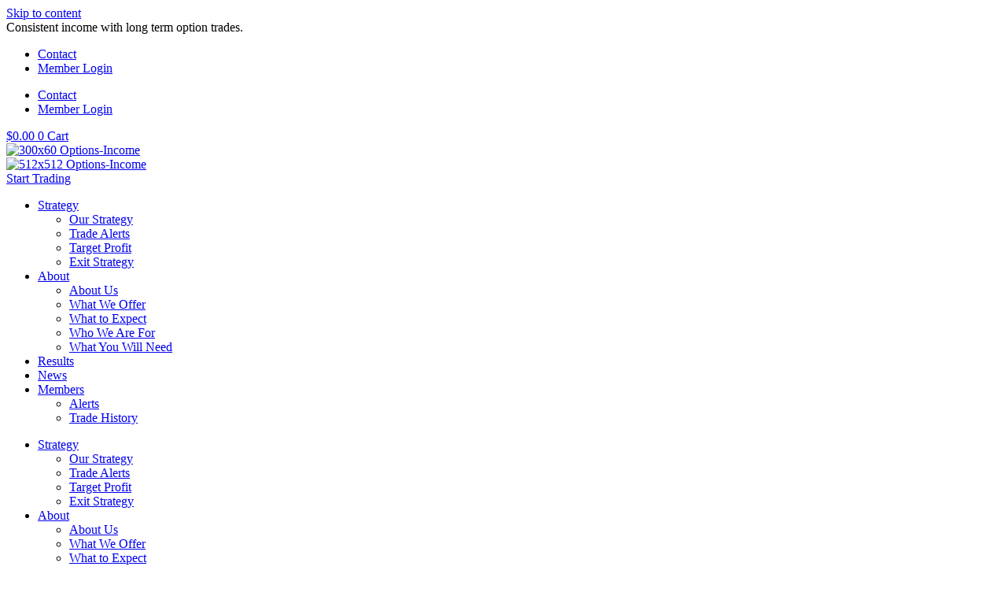

--- FILE ---
content_type: text/html; charset=UTF-8
request_url: https://options-income.com/members-only/?r=860&wcm_redirect_to=post&wcm_redirect_id=860
body_size: 29532
content:
<!doctype html>
<html lang="en-US">
<head>
	<meta charset="UTF-8">
	<meta name="viewport" content="width=device-width, initial-scale=1">
	<link rel="profile" href="https://gmpg.org/xfn/11">
	<meta name='robots' content='index, follow, max-image-preview:large, max-snippet:-1, max-video-preview:-1' />

	<!-- This site is optimized with the Yoast SEO plugin v26.6 - https://yoast.com/wordpress/plugins/seo/ -->
	<title>Member&#039;s Only - Options Income</title>
	<link rel="canonical" href="https://options-income.com/members-only/" />
	<meta property="og:locale" content="en_US" />
	<meta property="og:type" content="article" />
	<meta property="og:title" content="Member&#039;s Only - Options Income" />
	<meta property="og:description" content="Sign In You must be signed in to access this content. Membership required This content requires an active membership to this site. Join Now Get instant access to our profitable stock picks. Full Site Access Buy/Sell Alerts Up To 5 Alerts Each Month Monthly 1 Month Access &#036; 199 99 Month Our Low Cost Option [&hellip;]" />
	<meta property="og:url" content="https://options-income.com/members-only/" />
	<meta property="og:site_name" content="Options Income" />
	<meta property="article:publisher" content="https://www.facebook.com/easytradesites" />
	<meta property="article:modified_time" content="2022-01-05T18:19:38+00:00" />
	<meta name="twitter:card" content="summary_large_image" />
	<meta name="twitter:site" content="@easytradesites" />
	<script type="application/ld+json" class="yoast-schema-graph">{"@context":"https://schema.org","@graph":[{"@type":"WebPage","@id":"https://options-income.com/members-only/","url":"https://options-income.com/members-only/","name":"Member's Only - Options Income","isPartOf":{"@id":"https://options-income.com/#website"},"datePublished":"2021-02-28T02:57:09+00:00","dateModified":"2022-01-05T18:19:38+00:00","breadcrumb":{"@id":"https://options-income.com/members-only/#breadcrumb"},"inLanguage":"en-US","potentialAction":[{"@type":"ReadAction","target":["https://options-income.com/members-only/"]}]},{"@type":"BreadcrumbList","@id":"https://options-income.com/members-only/#breadcrumb","itemListElement":[{"@type":"ListItem","position":1,"name":"Home","item":"https://options-income.com/"},{"@type":"ListItem","position":2,"name":"Member&#8217;s Only"}]},{"@type":"WebSite","@id":"https://options-income.com/#website","url":"https://options-income.com/","name":"Options Income","description":"Consistent income with long term option trades.","publisher":{"@id":"https://options-income.com/#organization"},"potentialAction":[{"@type":"SearchAction","target":{"@type":"EntryPoint","urlTemplate":"https://options-income.com/?s={search_term_string}"},"query-input":{"@type":"PropertyValueSpecification","valueRequired":true,"valueName":"search_term_string"}}],"inLanguage":"en-US"},{"@type":"Organization","@id":"https://options-income.com/#organization","name":"Options-Income","url":"https://options-income.com/","logo":{"@type":"ImageObject","inLanguage":"en-US","@id":"https://options-income.com/#/schema/logo/image/","url":"https://options-income.com/wp-content/uploads/2021/02/360x110-Options-Income.png","contentUrl":"https://options-income.com/wp-content/uploads/2021/02/360x110-Options-Income.png","width":300,"height":110,"caption":"Options-Income"},"image":{"@id":"https://options-income.com/#/schema/logo/image/"},"sameAs":["https://www.facebook.com/easytradesites","https://x.com/easytradesites"]}]}</script>
	<!-- / Yoast SEO plugin. -->


<link href='https://fonts.gstatic.com' crossorigin rel='preconnect' />
<link rel="alternate" type="application/rss+xml" title="Options Income &raquo; Feed" href="https://options-income.com/feed/" />
<link rel="alternate" type="application/rss+xml" title="Options Income &raquo; Comments Feed" href="https://options-income.com/comments/feed/" />
<link rel="alternate" title="oEmbed (JSON)" type="application/json+oembed" href="https://options-income.com/wp-json/oembed/1.0/embed?url=https%3A%2F%2Foptions-income.com%2Fmembers-only%2F" />
<link rel="alternate" title="oEmbed (XML)" type="text/xml+oembed" href="https://options-income.com/wp-json/oembed/1.0/embed?url=https%3A%2F%2Foptions-income.com%2Fmembers-only%2F&#038;format=xml" />
		<!-- This site uses the Google Analytics by MonsterInsights plugin v9.11.0 - Using Analytics tracking - https://www.monsterinsights.com/ -->
							<script src="//www.googletagmanager.com/gtag/js?id=G-MDGH80RXFK"  data-cfasync="false" data-wpfc-render="false" async></script>
			<script data-cfasync="false" data-wpfc-render="false">
				var mi_version = '9.11.0';
				var mi_track_user = true;
				var mi_no_track_reason = '';
								var MonsterInsightsDefaultLocations = {"page_location":"https:\/\/options-income.com\/members-only\/?r=860&wcm_redirect_to=post&wcm_redirect_id=860"};
								MonsterInsightsDefaultLocations.page_location = window.location.href;
								if ( typeof MonsterInsightsPrivacyGuardFilter === 'function' ) {
					var MonsterInsightsLocations = (typeof MonsterInsightsExcludeQuery === 'object') ? MonsterInsightsPrivacyGuardFilter( MonsterInsightsExcludeQuery ) : MonsterInsightsPrivacyGuardFilter( MonsterInsightsDefaultLocations );
				} else {
					var MonsterInsightsLocations = (typeof MonsterInsightsExcludeQuery === 'object') ? MonsterInsightsExcludeQuery : MonsterInsightsDefaultLocations;
				}

								var disableStrs = [
										'ga-disable-G-MDGH80RXFK',
									];

				/* Function to detect opted out users */
				function __gtagTrackerIsOptedOut() {
					for (var index = 0; index < disableStrs.length; index++) {
						if (document.cookie.indexOf(disableStrs[index] + '=true') > -1) {
							return true;
						}
					}

					return false;
				}

				/* Disable tracking if the opt-out cookie exists. */
				if (__gtagTrackerIsOptedOut()) {
					for (var index = 0; index < disableStrs.length; index++) {
						window[disableStrs[index]] = true;
					}
				}

				/* Opt-out function */
				function __gtagTrackerOptout() {
					for (var index = 0; index < disableStrs.length; index++) {
						document.cookie = disableStrs[index] + '=true; expires=Thu, 31 Dec 2099 23:59:59 UTC; path=/';
						window[disableStrs[index]] = true;
					}
				}

				if ('undefined' === typeof gaOptout) {
					function gaOptout() {
						__gtagTrackerOptout();
					}
				}
								window.dataLayer = window.dataLayer || [];

				window.MonsterInsightsDualTracker = {
					helpers: {},
					trackers: {},
				};
				if (mi_track_user) {
					function __gtagDataLayer() {
						dataLayer.push(arguments);
					}

					function __gtagTracker(type, name, parameters) {
						if (!parameters) {
							parameters = {};
						}

						if (parameters.send_to) {
							__gtagDataLayer.apply(null, arguments);
							return;
						}

						if (type === 'event') {
														parameters.send_to = monsterinsights_frontend.v4_id;
							var hookName = name;
							if (typeof parameters['event_category'] !== 'undefined') {
								hookName = parameters['event_category'] + ':' + name;
							}

							if (typeof MonsterInsightsDualTracker.trackers[hookName] !== 'undefined') {
								MonsterInsightsDualTracker.trackers[hookName](parameters);
							} else {
								__gtagDataLayer('event', name, parameters);
							}
							
						} else {
							__gtagDataLayer.apply(null, arguments);
						}
					}

					__gtagTracker('js', new Date());
					__gtagTracker('set', {
						'developer_id.dZGIzZG': true,
											});
					if ( MonsterInsightsLocations.page_location ) {
						__gtagTracker('set', MonsterInsightsLocations);
					}
										__gtagTracker('config', 'G-MDGH80RXFK', {"forceSSL":"true"} );
										window.gtag = __gtagTracker;										(function () {
						/* https://developers.google.com/analytics/devguides/collection/analyticsjs/ */
						/* ga and __gaTracker compatibility shim. */
						var noopfn = function () {
							return null;
						};
						var newtracker = function () {
							return new Tracker();
						};
						var Tracker = function () {
							return null;
						};
						var p = Tracker.prototype;
						p.get = noopfn;
						p.set = noopfn;
						p.send = function () {
							var args = Array.prototype.slice.call(arguments);
							args.unshift('send');
							__gaTracker.apply(null, args);
						};
						var __gaTracker = function () {
							var len = arguments.length;
							if (len === 0) {
								return;
							}
							var f = arguments[len - 1];
							if (typeof f !== 'object' || f === null || typeof f.hitCallback !== 'function') {
								if ('send' === arguments[0]) {
									var hitConverted, hitObject = false, action;
									if ('event' === arguments[1]) {
										if ('undefined' !== typeof arguments[3]) {
											hitObject = {
												'eventAction': arguments[3],
												'eventCategory': arguments[2],
												'eventLabel': arguments[4],
												'value': arguments[5] ? arguments[5] : 1,
											}
										}
									}
									if ('pageview' === arguments[1]) {
										if ('undefined' !== typeof arguments[2]) {
											hitObject = {
												'eventAction': 'page_view',
												'page_path': arguments[2],
											}
										}
									}
									if (typeof arguments[2] === 'object') {
										hitObject = arguments[2];
									}
									if (typeof arguments[5] === 'object') {
										Object.assign(hitObject, arguments[5]);
									}
									if ('undefined' !== typeof arguments[1].hitType) {
										hitObject = arguments[1];
										if ('pageview' === hitObject.hitType) {
											hitObject.eventAction = 'page_view';
										}
									}
									if (hitObject) {
										action = 'timing' === arguments[1].hitType ? 'timing_complete' : hitObject.eventAction;
										hitConverted = mapArgs(hitObject);
										__gtagTracker('event', action, hitConverted);
									}
								}
								return;
							}

							function mapArgs(args) {
								var arg, hit = {};
								var gaMap = {
									'eventCategory': 'event_category',
									'eventAction': 'event_action',
									'eventLabel': 'event_label',
									'eventValue': 'event_value',
									'nonInteraction': 'non_interaction',
									'timingCategory': 'event_category',
									'timingVar': 'name',
									'timingValue': 'value',
									'timingLabel': 'event_label',
									'page': 'page_path',
									'location': 'page_location',
									'title': 'page_title',
									'referrer' : 'page_referrer',
								};
								for (arg in args) {
																		if (!(!args.hasOwnProperty(arg) || !gaMap.hasOwnProperty(arg))) {
										hit[gaMap[arg]] = args[arg];
									} else {
										hit[arg] = args[arg];
									}
								}
								return hit;
							}

							try {
								f.hitCallback();
							} catch (ex) {
							}
						};
						__gaTracker.create = newtracker;
						__gaTracker.getByName = newtracker;
						__gaTracker.getAll = function () {
							return [];
						};
						__gaTracker.remove = noopfn;
						__gaTracker.loaded = true;
						window['__gaTracker'] = __gaTracker;
					})();
									} else {
										console.log("");
					(function () {
						function __gtagTracker() {
							return null;
						}

						window['__gtagTracker'] = __gtagTracker;
						window['gtag'] = __gtagTracker;
					})();
									}
			</script>
										<script data-cfasync="false" data-wpfc-render="false">
										__gtagTracker( 'config', 'AW-10941289550', {} );
							</script>
											<!-- / Google Analytics by MonsterInsights -->
				<script data-cfasync="false" data-wpfc-render="false">
			window.MonsterInsightsDualTracker.helpers.mapProductItem = function (uaItem) {
				var prefixIndex, prefixKey, mapIndex;
				
				var toBePrefixed = ['id', 'name', 'list_name', 'brand', 'category', 'variant'];

				var item = {};

				var fieldMap = {
					'price': 'price',
					'list_position': 'index',
					'quantity': 'quantity',
					'position': 'index',
				};

				for (mapIndex in fieldMap) {
					if (uaItem.hasOwnProperty(mapIndex)) {
						item[fieldMap[mapIndex]] = uaItem[mapIndex];
					}
				}

				for (prefixIndex = 0; prefixIndex < toBePrefixed.length; prefixIndex++) {
					prefixKey = toBePrefixed[prefixIndex];
					if (typeof uaItem[prefixKey] !== 'undefined') {
						item['item_' + prefixKey] = uaItem[prefixKey];
					}
				}

				return item;
			};

			MonsterInsightsDualTracker.trackers['view_item_list'] = function (parameters) {
				var items = parameters.items;
				var listName, itemIndex, item, itemListName;
				var lists = {
					'_': {items: [], 'send_to': monsterinsights_frontend.v4_id},
				};

				for (itemIndex = 0; itemIndex < items.length; itemIndex++) {
					item = MonsterInsightsDualTracker.helpers.mapProductItem(items[itemIndex]);

					if (typeof item['item_list_name'] === 'undefined') {
						lists['_'].items.push(item);
					} else {
						itemListName = item['item_list_name'];
						if (typeof lists[itemListName] === 'undefined') {
							lists[itemListName] = {
								'items': [],
								'item_list_name': itemListName,
								'send_to': monsterinsights_frontend.v4_id,
							};
						}

						lists[itemListName].items.push(item);
					}
				}

				for (listName in lists) {
					__gtagDataLayer('event', 'view_item_list', lists[listName]);
				}
			};

			MonsterInsightsDualTracker.trackers['select_content'] = function (parameters) {
				const items = parameters.items.map(MonsterInsightsDualTracker.helpers.mapProductItem);
				__gtagDataLayer('event', 'select_item', {items: items, send_to: parameters.send_to});
			};

			MonsterInsightsDualTracker.trackers['view_item'] = function (parameters) {
				const items = parameters.items.map(MonsterInsightsDualTracker.helpers.mapProductItem);
				__gtagDataLayer('event', 'view_item', {items: items, send_to: parameters.send_to});
			};
		</script>
		<style id='wp-img-auto-sizes-contain-inline-css'>
img:is([sizes=auto i],[sizes^="auto," i]){contain-intrinsic-size:3000px 1500px}
/*# sourceURL=wp-img-auto-sizes-contain-inline-css */
</style>
<style id='wp-emoji-styles-inline-css'>

	img.wp-smiley, img.emoji {
		display: inline !important;
		border: none !important;
		box-shadow: none !important;
		height: 1em !important;
		width: 1em !important;
		margin: 0 0.07em !important;
		vertical-align: -0.1em !important;
		background: none !important;
		padding: 0 !important;
	}
/*# sourceURL=wp-emoji-styles-inline-css */
</style>
<link rel='stylesheet' id='wc-memberships-blocks-css' href='https://optionsincome.wpenginepowered.com/wp-content/plugins/woocommerce-memberships/assets/css/blocks/wc-memberships-blocks.min.css?ver=1.27.4' media='all' />
<link rel='stylesheet' id='mediaelement-css' href='https://optionsincome.wpenginepowered.com/wp-includes/js/mediaelement/mediaelementplayer-legacy.min.css?ver=4.2.17' media='all' />
<link rel='stylesheet' id='wp-mediaelement-css' href='https://optionsincome.wpenginepowered.com/wp-includes/js/mediaelement/wp-mediaelement.min.css?ver=6.9' media='all' />
<link rel='stylesheet' id='view_editor_gutenberg_frontend_assets-css' href='https://optionsincome.wpenginepowered.com/wp-content/plugins/wp-views/public/css/views-frontend.css?ver=3.6.21' media='all' />
<style id='view_editor_gutenberg_frontend_assets-inline-css'>
.wpv-sort-list-dropdown.wpv-sort-list-dropdown-style-default > span.wpv-sort-list,.wpv-sort-list-dropdown.wpv-sort-list-dropdown-style-default .wpv-sort-list-item {border-color: #cdcdcd;}.wpv-sort-list-dropdown.wpv-sort-list-dropdown-style-default .wpv-sort-list-item a {color: #444;background-color: #fff;}.wpv-sort-list-dropdown.wpv-sort-list-dropdown-style-default a:hover,.wpv-sort-list-dropdown.wpv-sort-list-dropdown-style-default a:focus {color: #000;background-color: #eee;}.wpv-sort-list-dropdown.wpv-sort-list-dropdown-style-default .wpv-sort-list-item.wpv-sort-list-current a {color: #000;background-color: #eee;}
.wpv-sort-list-dropdown.wpv-sort-list-dropdown-style-default > span.wpv-sort-list,.wpv-sort-list-dropdown.wpv-sort-list-dropdown-style-default .wpv-sort-list-item {border-color: #cdcdcd;}.wpv-sort-list-dropdown.wpv-sort-list-dropdown-style-default .wpv-sort-list-item a {color: #444;background-color: #fff;}.wpv-sort-list-dropdown.wpv-sort-list-dropdown-style-default a:hover,.wpv-sort-list-dropdown.wpv-sort-list-dropdown-style-default a:focus {color: #000;background-color: #eee;}.wpv-sort-list-dropdown.wpv-sort-list-dropdown-style-default .wpv-sort-list-item.wpv-sort-list-current a {color: #000;background-color: #eee;}.wpv-sort-list-dropdown.wpv-sort-list-dropdown-style-grey > span.wpv-sort-list,.wpv-sort-list-dropdown.wpv-sort-list-dropdown-style-grey .wpv-sort-list-item {border-color: #cdcdcd;}.wpv-sort-list-dropdown.wpv-sort-list-dropdown-style-grey .wpv-sort-list-item a {color: #444;background-color: #eeeeee;}.wpv-sort-list-dropdown.wpv-sort-list-dropdown-style-grey a:hover,.wpv-sort-list-dropdown.wpv-sort-list-dropdown-style-grey a:focus {color: #000;background-color: #e5e5e5;}.wpv-sort-list-dropdown.wpv-sort-list-dropdown-style-grey .wpv-sort-list-item.wpv-sort-list-current a {color: #000;background-color: #e5e5e5;}
.wpv-sort-list-dropdown.wpv-sort-list-dropdown-style-default > span.wpv-sort-list,.wpv-sort-list-dropdown.wpv-sort-list-dropdown-style-default .wpv-sort-list-item {border-color: #cdcdcd;}.wpv-sort-list-dropdown.wpv-sort-list-dropdown-style-default .wpv-sort-list-item a {color: #444;background-color: #fff;}.wpv-sort-list-dropdown.wpv-sort-list-dropdown-style-default a:hover,.wpv-sort-list-dropdown.wpv-sort-list-dropdown-style-default a:focus {color: #000;background-color: #eee;}.wpv-sort-list-dropdown.wpv-sort-list-dropdown-style-default .wpv-sort-list-item.wpv-sort-list-current a {color: #000;background-color: #eee;}.wpv-sort-list-dropdown.wpv-sort-list-dropdown-style-grey > span.wpv-sort-list,.wpv-sort-list-dropdown.wpv-sort-list-dropdown-style-grey .wpv-sort-list-item {border-color: #cdcdcd;}.wpv-sort-list-dropdown.wpv-sort-list-dropdown-style-grey .wpv-sort-list-item a {color: #444;background-color: #eeeeee;}.wpv-sort-list-dropdown.wpv-sort-list-dropdown-style-grey a:hover,.wpv-sort-list-dropdown.wpv-sort-list-dropdown-style-grey a:focus {color: #000;background-color: #e5e5e5;}.wpv-sort-list-dropdown.wpv-sort-list-dropdown-style-grey .wpv-sort-list-item.wpv-sort-list-current a {color: #000;background-color: #e5e5e5;}.wpv-sort-list-dropdown.wpv-sort-list-dropdown-style-blue > span.wpv-sort-list,.wpv-sort-list-dropdown.wpv-sort-list-dropdown-style-blue .wpv-sort-list-item {border-color: #0099cc;}.wpv-sort-list-dropdown.wpv-sort-list-dropdown-style-blue .wpv-sort-list-item a {color: #444;background-color: #cbddeb;}.wpv-sort-list-dropdown.wpv-sort-list-dropdown-style-blue a:hover,.wpv-sort-list-dropdown.wpv-sort-list-dropdown-style-blue a:focus {color: #000;background-color: #95bedd;}.wpv-sort-list-dropdown.wpv-sort-list-dropdown-style-blue .wpv-sort-list-item.wpv-sort-list-current a {color: #000;background-color: #95bedd;}
/*# sourceURL=view_editor_gutenberg_frontend_assets-inline-css */
</style>
<style id='global-styles-inline-css'>
:root{--wp--preset--aspect-ratio--square: 1;--wp--preset--aspect-ratio--4-3: 4/3;--wp--preset--aspect-ratio--3-4: 3/4;--wp--preset--aspect-ratio--3-2: 3/2;--wp--preset--aspect-ratio--2-3: 2/3;--wp--preset--aspect-ratio--16-9: 16/9;--wp--preset--aspect-ratio--9-16: 9/16;--wp--preset--color--black: #000000;--wp--preset--color--cyan-bluish-gray: #abb8c3;--wp--preset--color--white: #ffffff;--wp--preset--color--pale-pink: #f78da7;--wp--preset--color--vivid-red: #cf2e2e;--wp--preset--color--luminous-vivid-orange: #ff6900;--wp--preset--color--luminous-vivid-amber: #fcb900;--wp--preset--color--light-green-cyan: #7bdcb5;--wp--preset--color--vivid-green-cyan: #00d084;--wp--preset--color--pale-cyan-blue: #8ed1fc;--wp--preset--color--vivid-cyan-blue: #0693e3;--wp--preset--color--vivid-purple: #9b51e0;--wp--preset--gradient--vivid-cyan-blue-to-vivid-purple: linear-gradient(135deg,rgb(6,147,227) 0%,rgb(155,81,224) 100%);--wp--preset--gradient--light-green-cyan-to-vivid-green-cyan: linear-gradient(135deg,rgb(122,220,180) 0%,rgb(0,208,130) 100%);--wp--preset--gradient--luminous-vivid-amber-to-luminous-vivid-orange: linear-gradient(135deg,rgb(252,185,0) 0%,rgb(255,105,0) 100%);--wp--preset--gradient--luminous-vivid-orange-to-vivid-red: linear-gradient(135deg,rgb(255,105,0) 0%,rgb(207,46,46) 100%);--wp--preset--gradient--very-light-gray-to-cyan-bluish-gray: linear-gradient(135deg,rgb(238,238,238) 0%,rgb(169,184,195) 100%);--wp--preset--gradient--cool-to-warm-spectrum: linear-gradient(135deg,rgb(74,234,220) 0%,rgb(151,120,209) 20%,rgb(207,42,186) 40%,rgb(238,44,130) 60%,rgb(251,105,98) 80%,rgb(254,248,76) 100%);--wp--preset--gradient--blush-light-purple: linear-gradient(135deg,rgb(255,206,236) 0%,rgb(152,150,240) 100%);--wp--preset--gradient--blush-bordeaux: linear-gradient(135deg,rgb(254,205,165) 0%,rgb(254,45,45) 50%,rgb(107,0,62) 100%);--wp--preset--gradient--luminous-dusk: linear-gradient(135deg,rgb(255,203,112) 0%,rgb(199,81,192) 50%,rgb(65,88,208) 100%);--wp--preset--gradient--pale-ocean: linear-gradient(135deg,rgb(255,245,203) 0%,rgb(182,227,212) 50%,rgb(51,167,181) 100%);--wp--preset--gradient--electric-grass: linear-gradient(135deg,rgb(202,248,128) 0%,rgb(113,206,126) 100%);--wp--preset--gradient--midnight: linear-gradient(135deg,rgb(2,3,129) 0%,rgb(40,116,252) 100%);--wp--preset--font-size--small: 13px;--wp--preset--font-size--medium: 20px;--wp--preset--font-size--large: 36px;--wp--preset--font-size--x-large: 42px;--wp--preset--spacing--20: 0.44rem;--wp--preset--spacing--30: 0.67rem;--wp--preset--spacing--40: 1rem;--wp--preset--spacing--50: 1.5rem;--wp--preset--spacing--60: 2.25rem;--wp--preset--spacing--70: 3.38rem;--wp--preset--spacing--80: 5.06rem;--wp--preset--shadow--natural: 6px 6px 9px rgba(0, 0, 0, 0.2);--wp--preset--shadow--deep: 12px 12px 50px rgba(0, 0, 0, 0.4);--wp--preset--shadow--sharp: 6px 6px 0px rgba(0, 0, 0, 0.2);--wp--preset--shadow--outlined: 6px 6px 0px -3px rgb(255, 255, 255), 6px 6px rgb(0, 0, 0);--wp--preset--shadow--crisp: 6px 6px 0px rgb(0, 0, 0);}:root { --wp--style--global--content-size: 800px;--wp--style--global--wide-size: 1200px; }:where(body) { margin: 0; }.wp-site-blocks > .alignleft { float: left; margin-right: 2em; }.wp-site-blocks > .alignright { float: right; margin-left: 2em; }.wp-site-blocks > .aligncenter { justify-content: center; margin-left: auto; margin-right: auto; }:where(.wp-site-blocks) > * { margin-block-start: 24px; margin-block-end: 0; }:where(.wp-site-blocks) > :first-child { margin-block-start: 0; }:where(.wp-site-blocks) > :last-child { margin-block-end: 0; }:root { --wp--style--block-gap: 24px; }:root :where(.is-layout-flow) > :first-child{margin-block-start: 0;}:root :where(.is-layout-flow) > :last-child{margin-block-end: 0;}:root :where(.is-layout-flow) > *{margin-block-start: 24px;margin-block-end: 0;}:root :where(.is-layout-constrained) > :first-child{margin-block-start: 0;}:root :where(.is-layout-constrained) > :last-child{margin-block-end: 0;}:root :where(.is-layout-constrained) > *{margin-block-start: 24px;margin-block-end: 0;}:root :where(.is-layout-flex){gap: 24px;}:root :where(.is-layout-grid){gap: 24px;}.is-layout-flow > .alignleft{float: left;margin-inline-start: 0;margin-inline-end: 2em;}.is-layout-flow > .alignright{float: right;margin-inline-start: 2em;margin-inline-end: 0;}.is-layout-flow > .aligncenter{margin-left: auto !important;margin-right: auto !important;}.is-layout-constrained > .alignleft{float: left;margin-inline-start: 0;margin-inline-end: 2em;}.is-layout-constrained > .alignright{float: right;margin-inline-start: 2em;margin-inline-end: 0;}.is-layout-constrained > .aligncenter{margin-left: auto !important;margin-right: auto !important;}.is-layout-constrained > :where(:not(.alignleft):not(.alignright):not(.alignfull)){max-width: var(--wp--style--global--content-size);margin-left: auto !important;margin-right: auto !important;}.is-layout-constrained > .alignwide{max-width: var(--wp--style--global--wide-size);}body .is-layout-flex{display: flex;}.is-layout-flex{flex-wrap: wrap;align-items: center;}.is-layout-flex > :is(*, div){margin: 0;}body .is-layout-grid{display: grid;}.is-layout-grid > :is(*, div){margin: 0;}body{padding-top: 0px;padding-right: 0px;padding-bottom: 0px;padding-left: 0px;}a:where(:not(.wp-element-button)){text-decoration: underline;}:root :where(.wp-element-button, .wp-block-button__link){background-color: #32373c;border-width: 0;color: #fff;font-family: inherit;font-size: inherit;font-style: inherit;font-weight: inherit;letter-spacing: inherit;line-height: inherit;padding-top: calc(0.667em + 2px);padding-right: calc(1.333em + 2px);padding-bottom: calc(0.667em + 2px);padding-left: calc(1.333em + 2px);text-decoration: none;text-transform: inherit;}.has-black-color{color: var(--wp--preset--color--black) !important;}.has-cyan-bluish-gray-color{color: var(--wp--preset--color--cyan-bluish-gray) !important;}.has-white-color{color: var(--wp--preset--color--white) !important;}.has-pale-pink-color{color: var(--wp--preset--color--pale-pink) !important;}.has-vivid-red-color{color: var(--wp--preset--color--vivid-red) !important;}.has-luminous-vivid-orange-color{color: var(--wp--preset--color--luminous-vivid-orange) !important;}.has-luminous-vivid-amber-color{color: var(--wp--preset--color--luminous-vivid-amber) !important;}.has-light-green-cyan-color{color: var(--wp--preset--color--light-green-cyan) !important;}.has-vivid-green-cyan-color{color: var(--wp--preset--color--vivid-green-cyan) !important;}.has-pale-cyan-blue-color{color: var(--wp--preset--color--pale-cyan-blue) !important;}.has-vivid-cyan-blue-color{color: var(--wp--preset--color--vivid-cyan-blue) !important;}.has-vivid-purple-color{color: var(--wp--preset--color--vivid-purple) !important;}.has-black-background-color{background-color: var(--wp--preset--color--black) !important;}.has-cyan-bluish-gray-background-color{background-color: var(--wp--preset--color--cyan-bluish-gray) !important;}.has-white-background-color{background-color: var(--wp--preset--color--white) !important;}.has-pale-pink-background-color{background-color: var(--wp--preset--color--pale-pink) !important;}.has-vivid-red-background-color{background-color: var(--wp--preset--color--vivid-red) !important;}.has-luminous-vivid-orange-background-color{background-color: var(--wp--preset--color--luminous-vivid-orange) !important;}.has-luminous-vivid-amber-background-color{background-color: var(--wp--preset--color--luminous-vivid-amber) !important;}.has-light-green-cyan-background-color{background-color: var(--wp--preset--color--light-green-cyan) !important;}.has-vivid-green-cyan-background-color{background-color: var(--wp--preset--color--vivid-green-cyan) !important;}.has-pale-cyan-blue-background-color{background-color: var(--wp--preset--color--pale-cyan-blue) !important;}.has-vivid-cyan-blue-background-color{background-color: var(--wp--preset--color--vivid-cyan-blue) !important;}.has-vivid-purple-background-color{background-color: var(--wp--preset--color--vivid-purple) !important;}.has-black-border-color{border-color: var(--wp--preset--color--black) !important;}.has-cyan-bluish-gray-border-color{border-color: var(--wp--preset--color--cyan-bluish-gray) !important;}.has-white-border-color{border-color: var(--wp--preset--color--white) !important;}.has-pale-pink-border-color{border-color: var(--wp--preset--color--pale-pink) !important;}.has-vivid-red-border-color{border-color: var(--wp--preset--color--vivid-red) !important;}.has-luminous-vivid-orange-border-color{border-color: var(--wp--preset--color--luminous-vivid-orange) !important;}.has-luminous-vivid-amber-border-color{border-color: var(--wp--preset--color--luminous-vivid-amber) !important;}.has-light-green-cyan-border-color{border-color: var(--wp--preset--color--light-green-cyan) !important;}.has-vivid-green-cyan-border-color{border-color: var(--wp--preset--color--vivid-green-cyan) !important;}.has-pale-cyan-blue-border-color{border-color: var(--wp--preset--color--pale-cyan-blue) !important;}.has-vivid-cyan-blue-border-color{border-color: var(--wp--preset--color--vivid-cyan-blue) !important;}.has-vivid-purple-border-color{border-color: var(--wp--preset--color--vivid-purple) !important;}.has-vivid-cyan-blue-to-vivid-purple-gradient-background{background: var(--wp--preset--gradient--vivid-cyan-blue-to-vivid-purple) !important;}.has-light-green-cyan-to-vivid-green-cyan-gradient-background{background: var(--wp--preset--gradient--light-green-cyan-to-vivid-green-cyan) !important;}.has-luminous-vivid-amber-to-luminous-vivid-orange-gradient-background{background: var(--wp--preset--gradient--luminous-vivid-amber-to-luminous-vivid-orange) !important;}.has-luminous-vivid-orange-to-vivid-red-gradient-background{background: var(--wp--preset--gradient--luminous-vivid-orange-to-vivid-red) !important;}.has-very-light-gray-to-cyan-bluish-gray-gradient-background{background: var(--wp--preset--gradient--very-light-gray-to-cyan-bluish-gray) !important;}.has-cool-to-warm-spectrum-gradient-background{background: var(--wp--preset--gradient--cool-to-warm-spectrum) !important;}.has-blush-light-purple-gradient-background{background: var(--wp--preset--gradient--blush-light-purple) !important;}.has-blush-bordeaux-gradient-background{background: var(--wp--preset--gradient--blush-bordeaux) !important;}.has-luminous-dusk-gradient-background{background: var(--wp--preset--gradient--luminous-dusk) !important;}.has-pale-ocean-gradient-background{background: var(--wp--preset--gradient--pale-ocean) !important;}.has-electric-grass-gradient-background{background: var(--wp--preset--gradient--electric-grass) !important;}.has-midnight-gradient-background{background: var(--wp--preset--gradient--midnight) !important;}.has-small-font-size{font-size: var(--wp--preset--font-size--small) !important;}.has-medium-font-size{font-size: var(--wp--preset--font-size--medium) !important;}.has-large-font-size{font-size: var(--wp--preset--font-size--large) !important;}.has-x-large-font-size{font-size: var(--wp--preset--font-size--x-large) !important;}
:root :where(.wp-block-pullquote){font-size: 1.5em;line-height: 1.6;}
/*# sourceURL=global-styles-inline-css */
</style>
<link rel='stylesheet' id='woocommerce-layout-css' href='https://optionsincome.wpenginepowered.com/wp-content/plugins/woocommerce/assets/css/woocommerce-layout.css?ver=10.4.2' media='all' />
<link rel='stylesheet' id='woocommerce-smallscreen-css' href='https://optionsincome.wpenginepowered.com/wp-content/plugins/woocommerce/assets/css/woocommerce-smallscreen.css?ver=10.4.2' media='only screen and (max-width: 768px)' />
<link rel='stylesheet' id='woocommerce-general-css' href='https://optionsincome.wpenginepowered.com/wp-content/plugins/woocommerce/assets/css/woocommerce.css?ver=10.4.2' media='all' />
<style id='woocommerce-inline-inline-css'>
.woocommerce form .form-row .required { visibility: visible; }
/*# sourceURL=woocommerce-inline-inline-css */
</style>
<link rel='stylesheet' id='wpsms-front-css' href='https://optionsincome.wpenginepowered.com/wp-content/plugins/wp-sms/assets/css/front-styles.css?ver=7.1' media='all' />
<link rel='stylesheet' id='wc-memberships-frontend-css' href='https://optionsincome.wpenginepowered.com/wp-content/plugins/woocommerce-memberships/assets/css/frontend/wc-memberships-frontend.min.css?ver=1.27.4' media='all' />
<link rel='stylesheet' id='hello-elementor-css' href='https://optionsincome.wpenginepowered.com/wp-content/themes/hello-elementor/assets/css/reset.css?ver=3.4.5' media='all' />
<link rel='stylesheet' id='hello-elementor-theme-style-css' href='https://optionsincome.wpenginepowered.com/wp-content/themes/hello-elementor/assets/css/theme.css?ver=3.4.5' media='all' />
<link rel='stylesheet' id='hello-elementor-header-footer-css' href='https://optionsincome.wpenginepowered.com/wp-content/themes/hello-elementor/assets/css/header-footer.css?ver=3.4.5' media='all' />
<link rel='stylesheet' id='elementor-frontend-css' href='https://optionsincome.wpenginepowered.com/wp-content/plugins/elementor/assets/css/frontend.min.css?ver=3.33.6' media='all' />
<link rel='stylesheet' id='widget-nav-menu-css' href='https://optionsincome.wpenginepowered.com/wp-content/plugins/elementor-pro/assets/css/widget-nav-menu.min.css?ver=3.33.2' media='all' />
<link rel='stylesheet' id='widget-woocommerce-menu-cart-css' href='https://optionsincome.wpenginepowered.com/wp-content/plugins/elementor-pro/assets/css/widget-woocommerce-menu-cart.min.css?ver=3.33.2' media='all' />
<link rel='stylesheet' id='widget-image-css' href='https://optionsincome.wpenginepowered.com/wp-content/plugins/elementor/assets/css/widget-image.min.css?ver=3.33.6' media='all' />
<link rel='stylesheet' id='e-sticky-css' href='https://optionsincome.wpenginepowered.com/wp-content/plugins/elementor-pro/assets/css/modules/sticky.min.css?ver=3.33.2' media='all' />
<link rel='stylesheet' id='e-motion-fx-css' href='https://optionsincome.wpenginepowered.com/wp-content/plugins/elementor-pro/assets/css/modules/motion-fx.min.css?ver=3.33.2' media='all' />
<link rel='stylesheet' id='widget-spacer-css' href='https://optionsincome.wpenginepowered.com/wp-content/plugins/elementor/assets/css/widget-spacer.min.css?ver=3.33.6' media='all' />
<link rel='stylesheet' id='widget-heading-css' href='https://optionsincome.wpenginepowered.com/wp-content/plugins/elementor/assets/css/widget-heading.min.css?ver=3.33.6' media='all' />
<link rel='stylesheet' id='widget-divider-css' href='https://optionsincome.wpenginepowered.com/wp-content/plugins/elementor/assets/css/widget-divider.min.css?ver=3.33.6' media='all' />
<link rel='stylesheet' id='e-animation-bounce-css' href='https://optionsincome.wpenginepowered.com/wp-content/plugins/elementor/assets/lib/animations/styles/bounce.min.css?ver=3.33.6' media='all' />
<link rel='stylesheet' id='e-animation-pulse-css' href='https://optionsincome.wpenginepowered.com/wp-content/plugins/elementor/assets/lib/animations/styles/e-animation-pulse.min.css?ver=3.33.6' media='all' />
<link rel='stylesheet' id='e-popup-css' href='https://optionsincome.wpenginepowered.com/wp-content/plugins/elementor-pro/assets/css/conditionals/popup.min.css?ver=3.33.2' media='all' />
<link rel='stylesheet' id='elementor-icons-css' href='https://optionsincome.wpenginepowered.com/wp-content/plugins/elementor/assets/lib/eicons/css/elementor-icons.min.css?ver=5.44.0' media='all' />
<link rel='stylesheet' id='elementor-post-20-css' href='https://optionsincome.wpenginepowered.com/wp-content/uploads/elementor/css/post-20.css?ver=1766112587' media='all' />
<link rel='stylesheet' id='widget-login-css' href='https://optionsincome.wpenginepowered.com/wp-content/plugins/elementor-pro/assets/css/widget-login.min.css?ver=3.33.2' media='all' />
<link rel='stylesheet' id='widget-form-css' href='https://optionsincome.wpenginepowered.com/wp-content/plugins/elementor-pro/assets/css/widget-form.min.css?ver=3.33.2' media='all' />
<link rel='stylesheet' id='widget-icon-list-css' href='https://optionsincome.wpenginepowered.com/wp-content/plugins/elementor/assets/css/widget-icon-list.min.css?ver=3.33.6' media='all' />
<link rel='stylesheet' id='e-ribbon-css' href='https://optionsincome.wpenginepowered.com/wp-content/plugins/elementor-pro/assets/css/conditionals/ribbon.min.css?ver=3.33.2' media='all' />
<link rel='stylesheet' id='widget-price-table-css' href='https://optionsincome.wpenginepowered.com/wp-content/plugins/elementor-pro/assets/css/widget-price-table.min.css?ver=3.33.2' media='all' />
<link rel='stylesheet' id='elementor-post-21-css' href='https://optionsincome.wpenginepowered.com/wp-content/uploads/elementor/css/post-21.css?ver=1766112899' media='all' />
<link rel='stylesheet' id='elementor-post-70-css' href='https://optionsincome.wpenginepowered.com/wp-content/uploads/elementor/css/post-70.css?ver=1766112588' media='all' />
<link rel='stylesheet' id='elementor-post-76-css' href='https://optionsincome.wpenginepowered.com/wp-content/uploads/elementor/css/post-76.css?ver=1766112588' media='all' />
<link rel='stylesheet' id='elementor-post-2257-css' href='https://optionsincome.wpenginepowered.com/wp-content/uploads/elementor/css/post-2257.css?ver=1766112795' media='all' />
<link rel='stylesheet' id='dashicons-css' href='https://optionsincome.wpenginepowered.com/wp-includes/css/dashicons.min.css?ver=6.9' media='all' />
<link rel='stylesheet' id='toolset-select2-css-css' href='https://optionsincome.wpenginepowered.com/wp-content/plugins/wp-views/vendor/toolset/toolset-common/res/lib/select2/select2.css?ver=6.9' media='screen' />
<link rel='stylesheet' id='wpsms-intel-tel-input-css' href='https://optionsincome.wpenginepowered.com/wp-content/plugins/wp-sms/assets/css/intlTelInput.min.css?ver=24.8.2' media='all' />
<link rel='stylesheet' id='elementor-gf-local-raleway-css' href='https://optionsincome.wpenginepowered.com/wp-content/uploads/elementor/google-fonts/css/raleway.css?ver=1742253503' media='all' />
<link rel='stylesheet' id='elementor-gf-local-roboto-css' href='https://optionsincome.wpenginepowered.com/wp-content/uploads/elementor/google-fonts/css/roboto.css?ver=1742253547' media='all' />
<link rel='stylesheet' id='elementor-gf-local-opensanshebrew-css' href='https://optionsincome.wpenginepowered.com/wp-content/uploads/elementor/google-fonts/css/opensanshebrew.css?ver=1742253553' media='all' />
<link rel='stylesheet' id='elementor-icons-shared-0-css' href='https://optionsincome.wpenginepowered.com/wp-content/plugins/elementor/assets/lib/font-awesome/css/fontawesome.min.css?ver=5.15.3' media='all' />
<link rel='stylesheet' id='elementor-icons-fa-solid-css' href='https://optionsincome.wpenginepowered.com/wp-content/plugins/elementor/assets/lib/font-awesome/css/solid.min.css?ver=5.15.3' media='all' />
<link rel='stylesheet' id='elementor-icons-fa-regular-css' href='https://optionsincome.wpenginepowered.com/wp-content/plugins/elementor/assets/lib/font-awesome/css/regular.min.css?ver=5.15.3' media='all' />
<script src="https://optionsincome.wpenginepowered.com/wp-content/plugins/cred-frontend-editor/vendor/toolset/common-es/public/toolset-common-es-frontend.js?ver=175000" id="toolset-common-es-frontend-js"></script>
<script src="https://optionsincome.wpenginepowered.com/wp-content/plugins/google-analytics-premium/assets/js/frontend-gtag.min.js?ver=9.11.0" id="monsterinsights-frontend-script-js" async data-wp-strategy="async"></script>
<script data-cfasync="false" data-wpfc-render="false" id='monsterinsights-frontend-script-js-extra'>var monsterinsights_frontend = {"js_events_tracking":"true","download_extensions":"doc,pdf,ppt,zip,xls,docx,pptx,xlsx","inbound_paths":"[]","home_url":"https:\/\/options-income.com","hash_tracking":"false","v4_id":"G-MDGH80RXFK"};</script>
<script src="https://optionsincome.wpenginepowered.com/wp-includes/js/jquery/jquery.min.js?ver=3.7.1" id="jquery-core-js"></script>
<script src="https://optionsincome.wpenginepowered.com/wp-includes/js/jquery/jquery-migrate.min.js?ver=3.4.1" id="jquery-migrate-js"></script>
<script src="https://optionsincome.wpenginepowered.com/wp-content/plugins/woocommerce/assets/js/jquery-blockui/jquery.blockUI.min.js?ver=2.7.0-wc.10.4.2" id="wc-jquery-blockui-js" defer data-wp-strategy="defer"></script>
<script id="wc-add-to-cart-js-extra">
var wc_add_to_cart_params = {"ajax_url":"/wp-admin/admin-ajax.php","wc_ajax_url":"/?wc-ajax=%%endpoint%%","i18n_view_cart":"View cart","cart_url":"https://options-income.com/cart/","is_cart":"","cart_redirect_after_add":"yes"};
//# sourceURL=wc-add-to-cart-js-extra
</script>
<script src="https://optionsincome.wpenginepowered.com/wp-content/plugins/woocommerce/assets/js/frontend/add-to-cart.min.js?ver=10.4.2" id="wc-add-to-cart-js" defer data-wp-strategy="defer"></script>
<script src="https://optionsincome.wpenginepowered.com/wp-content/plugins/woocommerce/assets/js/js-cookie/js.cookie.min.js?ver=2.1.4-wc.10.4.2" id="wc-js-cookie-js" defer data-wp-strategy="defer"></script>
<script id="woocommerce-js-extra">
var woocommerce_params = {"ajax_url":"/wp-admin/admin-ajax.php","wc_ajax_url":"/?wc-ajax=%%endpoint%%","i18n_password_show":"Show password","i18n_password_hide":"Hide password"};
//# sourceURL=woocommerce-js-extra
</script>
<script src="https://optionsincome.wpenginepowered.com/wp-content/plugins/woocommerce/assets/js/frontend/woocommerce.min.js?ver=10.4.2" id="woocommerce-js" defer data-wp-strategy="defer"></script>
<link rel="https://api.w.org/" href="https://options-income.com/wp-json/" /><link rel="alternate" title="JSON" type="application/json" href="https://options-income.com/wp-json/wp/v2/pages/21" /><link rel="EditURI" type="application/rsd+xml" title="RSD" href="https://options-income.com/xmlrpc.php?rsd" />
<link rel='shortlink' href='https://options-income.com/?p=21' />
	<noscript><style>.woocommerce-product-gallery{ opacity: 1 !important; }</style></noscript>
	<meta name="generator" content="Elementor 3.33.6; features: additional_custom_breakpoints; settings: css_print_method-external, google_font-enabled, font_display-auto">
 <script> window.addEventListener("load",function(){ var c={script:false,link:false}; function ls(s) { if(!['script','link'].includes(s)||c[s]){return;}c[s]=true; var d=document,f=d.getElementsByTagName(s)[0],j=d.createElement(s); if(s==='script'){j.async=true;j.src='https://optionsincome.wpenginepowered.com/wp-content/plugins/wp-views/vendor/toolset/blocks/public/js/frontend.js?v=1.6.17';}else{ j.rel='stylesheet';j.href='https://optionsincome.wpenginepowered.com/wp-content/plugins/wp-views/vendor/toolset/blocks/public/css/style.css?v=1.6.17';} f.parentNode.insertBefore(j, f); }; function ex(){ls('script');ls('link')} window.addEventListener("scroll", ex, {once: true}); if (('IntersectionObserver' in window) && ('IntersectionObserverEntry' in window) && ('intersectionRatio' in window.IntersectionObserverEntry.prototype)) { var i = 0, fb = document.querySelectorAll("[class^='tb-']"), o = new IntersectionObserver(es => { es.forEach(e => { o.unobserve(e.target); if (e.intersectionRatio > 0) { ex();o.disconnect();}else{ i++;if(fb.length>i){o.observe(fb[i])}} }) }); if (fb.length) { o.observe(fb[i]) } } }) </script>
	<noscript>
		<link rel="stylesheet" href="https://optionsincome.wpenginepowered.com/wp-content/plugins/wp-views/vendor/toolset/blocks/public/css/style.css">
	</noscript>			<style>
				.e-con.e-parent:nth-of-type(n+4):not(.e-lazyloaded):not(.e-no-lazyload),
				.e-con.e-parent:nth-of-type(n+4):not(.e-lazyloaded):not(.e-no-lazyload) * {
					background-image: none !important;
				}
				@media screen and (max-height: 1024px) {
					.e-con.e-parent:nth-of-type(n+3):not(.e-lazyloaded):not(.e-no-lazyload),
					.e-con.e-parent:nth-of-type(n+3):not(.e-lazyloaded):not(.e-no-lazyload) * {
						background-image: none !important;
					}
				}
				@media screen and (max-height: 640px) {
					.e-con.e-parent:nth-of-type(n+2):not(.e-lazyloaded):not(.e-no-lazyload),
					.e-con.e-parent:nth-of-type(n+2):not(.e-lazyloaded):not(.e-no-lazyload) * {
						background-image: none !important;
					}
				}
			</style>
			<link rel="icon" href="https://optionsincome.wpenginepowered.com/wp-content/uploads/2021/02/elementor/thumbs/512x512-Options-Income-pcajc8pytqcwby0fsoq70wujghb7b2nfmnd482jr78.png" sizes="32x32" />
<link rel="icon" href="https://optionsincome.wpenginepowered.com/wp-content/uploads/2021/02/512x512-Options-Income-300x300.png" sizes="192x192" />
<link rel="apple-touch-icon" href="https://optionsincome.wpenginepowered.com/wp-content/uploads/2021/02/512x512-Options-Income-300x300.png" />
<meta name="msapplication-TileImage" content="https://options-income.com/wp-content/uploads/2021/02/512x512-Options-Income-300x300.png" />
		<style id="wp-custom-css">
			.mce-tinymce button {
 background-color: #DCDCDC !important; }

.mce-tinymce button:hover {
 background-color: #ECECEC !important; }

.woocommerce div.product form.cart .variations {
	margin-top: 1em; }

.woocommerce div.product form.cart .variations td {
	padding: 1em;
}

.woocommerce div.product form.cart .reset_variations {
 display: none;
}

woocommerce-variation-price {
	text-align: center;
}

.woocommerce .quantity .qty {
	display: none;
}

.woocommerce-variation-price {
	margin-bottom: 0.5em;
	text-align: center;
}


.woocommerce div.product p.price, .woocommerce div.product span.price {
	font-weight: bold; }


.woocommerce div.product form.cart .single_add_to_cart_button.button { background-color: var( --e-global-color-primary );
	color: var( --e-global-color-5b60c44 );
	display:block;
	float: none;
	padding: 1em;
width: 100%; }

.woocommerce div.product form.cart .single_add_to_cart_button.button:hover { background-color: var( --e-global-color-5b60c44 );
color: var( --e-global-color-primary ); }

.woocommerce #respond input#submit.alt, .woocommerce a.button.alt, .woocommerce button.button.alt, .woocommerce input.button.alt {background-color: var( --e-global-color-primary );
	color: var( --e-global-color-5b60c44 ); }

.woocommerce #respond input#submit.alt:hover, .woocommerce a.button.alt:hover, .woocommerce button.button.alt:hover, .woocommerce input.button.alt:hover {background-color: var( --e-global-color-5b60c44 );
	color: var( --e-global-color-primary ); }
		</style>
		<noscript><style id="rocket-lazyload-nojs-css">.rll-youtube-player, [data-lazy-src]{display:none !important;}</style></noscript></head>
<body class="wp-singular page-template-default page page-id-21 wp-custom-logo wp-embed-responsive wp-theme-hello-elementor theme-hello-elementor woocommerce-no-js hello-elementor-default elementor-default elementor-kit-20 elementor-page elementor-page-21">


<a class="skip-link screen-reader-text" href="#content">Skip to content</a>

		<header data-elementor-type="header" data-elementor-id="70" class="elementor elementor-70 elementor-location-header" data-elementor-post-type="elementor_library">
					<section class="elementor-section elementor-top-section elementor-element elementor-element-545a9229 elementor-section-full_width elementor-section-content-middle elementor-section-height-default elementor-section-height-default" data-id="545a9229" data-element_type="section" data-settings="{&quot;background_background&quot;:&quot;classic&quot;}">
						<div class="elementor-container elementor-column-gap-default">
					<div class="elementor-column elementor-col-50 elementor-top-column elementor-element elementor-element-b4abc2d elementor-hidden-phone" data-id="b4abc2d" data-element_type="column">
			<div class="elementor-widget-wrap elementor-element-populated">
						<div class="elementor-element elementor-element-43bc1b2 elementor-widget elementor-widget-text-editor" data-id="43bc1b2" data-element_type="widget" data-widget_type="text-editor.default">
				<div class="elementor-widget-container">
									Consistent income with long term option trades.								</div>
				</div>
					</div>
		</div>
				<div class="elementor-column elementor-col-50 elementor-top-column elementor-element elementor-element-32115f38" data-id="32115f38" data-element_type="column">
			<div class="elementor-widget-wrap elementor-element-populated">
						<div class="elementor-element elementor-element-74dbfca3 elementor-nav-menu__align-center elementor-widget__width-auto elementor-nav-menu--dropdown-none elementor-widget elementor-widget-nav-menu" data-id="74dbfca3" data-element_type="widget" data-settings="{&quot;layout&quot;:&quot;horizontal&quot;,&quot;submenu_icon&quot;:{&quot;value&quot;:&quot;&lt;i class=\&quot;fas fa-caret-down\&quot; aria-hidden=\&quot;true\&quot;&gt;&lt;\/i&gt;&quot;,&quot;library&quot;:&quot;fa-solid&quot;}}" data-widget_type="nav-menu.default">
				<div class="elementor-widget-container">
								<nav aria-label="Menu" class="elementor-nav-menu--main elementor-nav-menu__container elementor-nav-menu--layout-horizontal e--pointer-none">
				<ul id="menu-1-74dbfca3" class="elementor-nav-menu"><li class="menu-item menu-item-type-post_type menu-item-object-page menu-item-112"><a href="https://options-income.com/contact/" class="elementor-item">Contact</a></li>
<li class="menu-item menu-item-type-post_type menu-item-object-page menu-item-330"><a href="https://options-income.com/member-login/" class="elementor-item">Member Login</a></li>
</ul>			</nav>
						<nav class="elementor-nav-menu--dropdown elementor-nav-menu__container" aria-hidden="true">
				<ul id="menu-2-74dbfca3" class="elementor-nav-menu"><li class="menu-item menu-item-type-post_type menu-item-object-page menu-item-112"><a href="https://options-income.com/contact/" class="elementor-item" tabindex="-1">Contact</a></li>
<li class="menu-item menu-item-type-post_type menu-item-object-page menu-item-330"><a href="https://options-income.com/member-login/" class="elementor-item" tabindex="-1">Member Login</a></li>
</ul>			</nav>
						</div>
				</div>
				<div class="elementor-element elementor-element-67a75cb5 toggle-icon--cart-solid elementor-widget__width-auto elementor-menu-cart--empty-indicator-hide elementor-menu-cart--items-indicator-bubble elementor-menu-cart--cart-type-side-cart elementor-menu-cart--show-remove-button-yes elementor-widget elementor-widget-woocommerce-menu-cart" data-id="67a75cb5" data-element_type="widget" data-settings="{&quot;cart_type&quot;:&quot;side-cart&quot;,&quot;open_cart&quot;:&quot;click&quot;,&quot;automatically_open_cart&quot;:&quot;no&quot;}" data-widget_type="woocommerce-menu-cart.default">
				<div class="elementor-widget-container">
							<div class="elementor-menu-cart__wrapper">
							<div class="elementor-menu-cart__toggle_wrapper">
					<div class="elementor-menu-cart__container elementor-lightbox" aria-hidden="true">
						<div class="elementor-menu-cart__main" aria-hidden="true">
									<div class="elementor-menu-cart__close-button">
					</div>
									<div class="widget_shopping_cart_content">
															</div>
						</div>
					</div>
							<div class="elementor-menu-cart__toggle elementor-button-wrapper">
			<a id="elementor-menu-cart__toggle_button" href="#" class="elementor-menu-cart__toggle_button elementor-button elementor-size-sm" aria-expanded="false">
				<span class="elementor-button-text"><span class="woocommerce-Price-amount amount"><bdi><span class="woocommerce-Price-currencySymbol">&#36;</span>0.00</bdi></span></span>
				<span class="elementor-button-icon">
					<span class="elementor-button-icon-qty" data-counter="0">0</span>
					<i class="eicon-cart-solid"></i>					<span class="elementor-screen-only">Cart</span>
				</span>
			</a>
		</div>
						</div>
					</div> <!-- close elementor-menu-cart__wrapper -->
						</div>
				</div>
					</div>
		</div>
					</div>
		</section>
				<section class="elementor-section elementor-top-section elementor-element elementor-element-31cc6e9 elementor-section-full_width elementor-section-content-middle elementor-section-height-default elementor-section-height-default" data-id="31cc6e9" data-element_type="section" data-settings="{&quot;background_background&quot;:&quot;classic&quot;,&quot;sticky&quot;:&quot;top&quot;,&quot;motion_fx_motion_fx_scrolling&quot;:&quot;yes&quot;,&quot;motion_fx_devices&quot;:[&quot;desktop&quot;,&quot;tablet&quot;,&quot;mobile&quot;],&quot;sticky_on&quot;:[&quot;desktop&quot;,&quot;tablet&quot;,&quot;mobile&quot;],&quot;sticky_offset&quot;:0,&quot;sticky_effects_offset&quot;:0,&quot;sticky_anchor_link_offset&quot;:0}">
							<div class="elementor-background-overlay"></div>
							<div class="elementor-container elementor-column-gap-default">
					<div class="elementor-column elementor-col-33 elementor-top-column elementor-element elementor-element-dc488dc" data-id="dc488dc" data-element_type="column">
			<div class="elementor-widget-wrap elementor-element-populated">
						<div class="elementor-element elementor-element-2dffd38 elementor-widget__width-auto elementor-hidden-mobile elementor-widget elementor-widget-theme-site-logo elementor-widget-image" data-id="2dffd38" data-element_type="widget" data-widget_type="theme-site-logo.default">
				<div class="elementor-widget-container">
											<a href="https://options-income.com">
			<img src="https://optionsincome.wpenginepowered.com/wp-content/uploads/elementor/thumbs/300x60-Options-Income-pcal4h109vtpr7ofq39mb3g5wf0wfa4lqfnc15yank.png" title="300&#215;60 Options-Income" alt="300x60 Options-Income" loading="lazy" />				</a>
											</div>
				</div>
				<div class="elementor-element elementor-element-9d031d7 elementor-widget__width-auto elementor-hidden-desktop elementor-hidden-tablet elementor-widget elementor-widget-image" data-id="9d031d7" data-element_type="widget" data-widget_type="image.default">
				<div class="elementor-widget-container">
																<a href="https://options-income.com/">
							<img src="https://optionsincome.wpenginepowered.com/wp-content/uploads/elementor/thumbs/512x512-Options-Income-pcajc8pytqcwby0fsoq70wujghb7b2nfmnd482jr78.png" title="512&#215;512 Options-Income" alt="512x512 Options-Income" loading="lazy" />								</a>
															</div>
				</div>
					</div>
		</div>
				<div class="elementor-column elementor-col-66 elementor-top-column elementor-element elementor-element-82db8cf" data-id="82db8cf" data-element_type="column">
			<div class="elementor-widget-wrap elementor-element-populated">
						<div class="elementor-element elementor-element-87a01fa elementor-widget__width-auto elementor-hidden-desktop elementor-widget elementor-widget-button" data-id="87a01fa" data-element_type="widget" data-widget_type="button.default">
				<div class="elementor-widget-container">
									<div class="elementor-button-wrapper">
					<a class="elementor-button elementor-button-link elementor-size-md" href="https://options-income.com/product/marketdaddy-membership/">
						<span class="elementor-button-content-wrapper">
									<span class="elementor-button-text">Start Trading</span>
					</span>
					</a>
				</div>
								</div>
				</div>
				<div class="elementor-element elementor-element-15a0240 elementor-nav-menu__align-center elementor-widget__width-auto elementor-nav-menu--stretch elementor-nav-menu--dropdown-tablet elementor-nav-menu__text-align-aside elementor-nav-menu--toggle elementor-nav-menu--burger elementor-widget elementor-widget-nav-menu" data-id="15a0240" data-element_type="widget" data-settings="{&quot;full_width&quot;:&quot;stretch&quot;,&quot;layout&quot;:&quot;horizontal&quot;,&quot;submenu_icon&quot;:{&quot;value&quot;:&quot;&lt;i class=\&quot;fas fa-caret-down\&quot; aria-hidden=\&quot;true\&quot;&gt;&lt;\/i&gt;&quot;,&quot;library&quot;:&quot;fa-solid&quot;},&quot;toggle&quot;:&quot;burger&quot;}" data-widget_type="nav-menu.default">
				<div class="elementor-widget-container">
								<nav aria-label="Menu" class="elementor-nav-menu--main elementor-nav-menu__container elementor-nav-menu--layout-horizontal e--pointer-none">
				<ul id="menu-1-15a0240" class="elementor-nav-menu"><li class="menu-item menu-item-type-post_type menu-item-object-page menu-item-has-children menu-item-591"><a href="https://options-income.com/our-strategy/" class="elementor-item">Strategy</a>
<ul class="sub-menu elementor-nav-menu--dropdown">
	<li class="menu-item menu-item-type-post_type menu-item-object-page menu-item-947"><a href="https://options-income.com/our-strategy/" class="elementor-sub-item">Our Strategy</a></li>
	<li class="menu-item menu-item-type-post_type menu-item-object-page menu-item-593"><a href="https://options-income.com/our-strategy/trade-alerts/" class="elementor-sub-item">Trade Alerts</a></li>
	<li class="menu-item menu-item-type-post_type menu-item-object-page menu-item-595"><a href="https://options-income.com/our-strategy/target-profit/" class="elementor-sub-item">Target Profit</a></li>
	<li class="menu-item menu-item-type-post_type menu-item-object-page menu-item-592"><a href="https://options-income.com/our-strategy/exit-strategy/" class="elementor-sub-item">Exit Strategy</a></li>
</ul>
</li>
<li class="menu-item menu-item-type-post_type menu-item-object-page menu-item-has-children menu-item-597"><a href="https://options-income.com/about/" class="elementor-item">About</a>
<ul class="sub-menu elementor-nav-menu--dropdown">
	<li class="menu-item menu-item-type-post_type menu-item-object-page menu-item-948"><a href="https://options-income.com/about/" class="elementor-sub-item">About Us</a></li>
	<li class="menu-item menu-item-type-post_type menu-item-object-page menu-item-598"><a href="https://options-income.com/about/what-we-offer/" class="elementor-sub-item">What We Offer</a></li>
	<li class="menu-item menu-item-type-post_type menu-item-object-page menu-item-600"><a href="https://options-income.com/about/what-to-expect/" class="elementor-sub-item">What to Expect</a></li>
	<li class="menu-item menu-item-type-post_type menu-item-object-page menu-item-602"><a href="https://options-income.com/about/who-we-are-for/" class="elementor-sub-item">Who We Are For</a></li>
	<li class="menu-item menu-item-type-post_type menu-item-object-page menu-item-815"><a href="https://options-income.com/about/what-you-will-need/" class="elementor-sub-item">What You Will Need</a></li>
</ul>
</li>
<li class="menu-item menu-item-type-post_type menu-item-object-page menu-item-102"><a href="https://options-income.com/trade-history/" class="elementor-item">Results</a></li>
<li class="menu-item menu-item-type-post_type menu-item-object-page menu-item-1020"><a href="https://options-income.com/news/" class="elementor-item">News</a></li>
<li class="menu-item menu-item-type-post_type menu-item-object-page menu-item-has-children menu-item-999"><a href="https://options-income.com/members/" class="elementor-item">Members</a>
<ul class="sub-menu elementor-nav-menu--dropdown">
	<li class="menu-item menu-item-type-post_type menu-item-object-page menu-item-1001"><a href="https://options-income.com/members/alerts/" class="elementor-sub-item">Alerts</a></li>
	<li class="menu-item menu-item-type-post_type menu-item-object-page menu-item-1002"><a href="https://options-income.com/members/trade-history/" class="elementor-sub-item">Trade History</a></li>
</ul>
</li>
</ul>			</nav>
					<div class="elementor-menu-toggle" role="button" tabindex="0" aria-label="Menu Toggle" aria-expanded="false">
			<i aria-hidden="true" role="presentation" class="elementor-menu-toggle__icon--open eicon-menu-bar"></i><i aria-hidden="true" role="presentation" class="elementor-menu-toggle__icon--close eicon-close"></i>		</div>
					<nav class="elementor-nav-menu--dropdown elementor-nav-menu__container" aria-hidden="true">
				<ul id="menu-2-15a0240" class="elementor-nav-menu"><li class="menu-item menu-item-type-post_type menu-item-object-page menu-item-has-children menu-item-591"><a href="https://options-income.com/our-strategy/" class="elementor-item" tabindex="-1">Strategy</a>
<ul class="sub-menu elementor-nav-menu--dropdown">
	<li class="menu-item menu-item-type-post_type menu-item-object-page menu-item-947"><a href="https://options-income.com/our-strategy/" class="elementor-sub-item" tabindex="-1">Our Strategy</a></li>
	<li class="menu-item menu-item-type-post_type menu-item-object-page menu-item-593"><a href="https://options-income.com/our-strategy/trade-alerts/" class="elementor-sub-item" tabindex="-1">Trade Alerts</a></li>
	<li class="menu-item menu-item-type-post_type menu-item-object-page menu-item-595"><a href="https://options-income.com/our-strategy/target-profit/" class="elementor-sub-item" tabindex="-1">Target Profit</a></li>
	<li class="menu-item menu-item-type-post_type menu-item-object-page menu-item-592"><a href="https://options-income.com/our-strategy/exit-strategy/" class="elementor-sub-item" tabindex="-1">Exit Strategy</a></li>
</ul>
</li>
<li class="menu-item menu-item-type-post_type menu-item-object-page menu-item-has-children menu-item-597"><a href="https://options-income.com/about/" class="elementor-item" tabindex="-1">About</a>
<ul class="sub-menu elementor-nav-menu--dropdown">
	<li class="menu-item menu-item-type-post_type menu-item-object-page menu-item-948"><a href="https://options-income.com/about/" class="elementor-sub-item" tabindex="-1">About Us</a></li>
	<li class="menu-item menu-item-type-post_type menu-item-object-page menu-item-598"><a href="https://options-income.com/about/what-we-offer/" class="elementor-sub-item" tabindex="-1">What We Offer</a></li>
	<li class="menu-item menu-item-type-post_type menu-item-object-page menu-item-600"><a href="https://options-income.com/about/what-to-expect/" class="elementor-sub-item" tabindex="-1">What to Expect</a></li>
	<li class="menu-item menu-item-type-post_type menu-item-object-page menu-item-602"><a href="https://options-income.com/about/who-we-are-for/" class="elementor-sub-item" tabindex="-1">Who We Are For</a></li>
	<li class="menu-item menu-item-type-post_type menu-item-object-page menu-item-815"><a href="https://options-income.com/about/what-you-will-need/" class="elementor-sub-item" tabindex="-1">What You Will Need</a></li>
</ul>
</li>
<li class="menu-item menu-item-type-post_type menu-item-object-page menu-item-102"><a href="https://options-income.com/trade-history/" class="elementor-item" tabindex="-1">Results</a></li>
<li class="menu-item menu-item-type-post_type menu-item-object-page menu-item-1020"><a href="https://options-income.com/news/" class="elementor-item" tabindex="-1">News</a></li>
<li class="menu-item menu-item-type-post_type menu-item-object-page menu-item-has-children menu-item-999"><a href="https://options-income.com/members/" class="elementor-item" tabindex="-1">Members</a>
<ul class="sub-menu elementor-nav-menu--dropdown">
	<li class="menu-item menu-item-type-post_type menu-item-object-page menu-item-1001"><a href="https://options-income.com/members/alerts/" class="elementor-sub-item" tabindex="-1">Alerts</a></li>
	<li class="menu-item menu-item-type-post_type menu-item-object-page menu-item-1002"><a href="https://options-income.com/members/trade-history/" class="elementor-sub-item" tabindex="-1">Trade History</a></li>
</ul>
</li>
</ul>			</nav>
						</div>
				</div>
				<div class="elementor-element elementor-element-2daca77 elementor-widget__width-auto elementor-hidden-tablet elementor-hidden-mobile elementor-widget elementor-widget-button" data-id="2daca77" data-element_type="widget" data-widget_type="button.default">
				<div class="elementor-widget-container">
									<div class="elementor-button-wrapper">
					<a class="elementor-button elementor-button-link elementor-size-md" href="https://options-income.com/product/marketdaddy-membership/">
						<span class="elementor-button-content-wrapper">
									<span class="elementor-button-text">Start Trading</span>
					</span>
					</a>
				</div>
								</div>
				</div>
					</div>
		</div>
					</div>
		</section>
				</header>
		
<main id="content" class="site-main post-21 page type-page status-publish hentry">

	
	<div class="page-content">
				<div data-elementor-type="wp-page" data-elementor-id="21" class="elementor elementor-21" data-elementor-post-type="page">
						<section class="elementor-section elementor-top-section elementor-element elementor-element-7f77aaa elementor-section-full_width elementor-section-height-default elementor-section-height-default" data-id="7f77aaa" data-element_type="section" data-settings="{&quot;background_background&quot;:&quot;classic&quot;,&quot;background_motion_fx_motion_fx_scrolling&quot;:&quot;yes&quot;,&quot;background_motion_fx_translateY_effect&quot;:&quot;yes&quot;,&quot;background_motion_fx_translateY_speed&quot;:{&quot;unit&quot;:&quot;px&quot;,&quot;size&quot;:10,&quot;sizes&quot;:[]},&quot;background_motion_fx_translateY_affectedRange&quot;:{&quot;unit&quot;:&quot;%&quot;,&quot;size&quot;:&quot;&quot;,&quot;sizes&quot;:{&quot;start&quot;:0,&quot;end&quot;:100}},&quot;background_motion_fx_devices&quot;:[&quot;desktop&quot;,&quot;tablet&quot;,&quot;mobile&quot;]}">
						<div class="elementor-container elementor-column-gap-no">
					<div class="elementor-column elementor-col-100 elementor-top-column elementor-element elementor-element-ecc8c18" data-id="ecc8c18" data-element_type="column">
			<div class="elementor-widget-wrap elementor-element-populated">
						<div class="elementor-element elementor-element-ba385a5 elementor-widget elementor-widget-template" data-id="ba385a5" data-element_type="widget" data-widget_type="template.default">
				<div class="elementor-widget-container">
							<div class="elementor-template">
					<div data-elementor-type="section" data-elementor-id="100" class="elementor elementor-100" data-elementor-post-type="elementor_library">
					<section class="elementor-section elementor-top-section elementor-element elementor-element-1e80d969 elementor-section-full_width elementor-section-height-default elementor-section-height-default" data-id="1e80d969" data-element_type="section" data-settings="{&quot;background_background&quot;:&quot;classic&quot;}">
							<div class="elementor-background-overlay"></div>
							<div class="elementor-container elementor-column-gap-default">
					<div class="elementor-column elementor-col-100 elementor-top-column elementor-element elementor-element-2c9a626b" data-id="2c9a626b" data-element_type="column">
			<div class="elementor-widget-wrap elementor-element-populated">
						<div class="elementor-element elementor-element-7bb8856 elementor-widget elementor-widget-heading" data-id="7bb8856" data-element_type="widget" data-widget_type="heading.default">
				<div class="elementor-widget-container">
					<h1 class="elementor-heading-title elementor-size-default">Member&#8217;s Only</h1>				</div>
				</div>
					</div>
		</div>
					</div>
		</section>
				</div>
				</div>
						</div>
				</div>
					</div>
		</div>
					</div>
		</section>
				<section class="elementor-section elementor-top-section elementor-element elementor-element-9d16493 elementor-section-boxed elementor-section-height-default elementor-section-height-default" data-id="9d16493" data-element_type="section">
						<div class="elementor-container elementor-column-gap-default">
					<div class="elementor-column elementor-col-100 elementor-top-column elementor-element elementor-element-6cc699e" data-id="6cc699e" data-element_type="column">
			<div class="elementor-widget-wrap elementor-element-populated">
						<div class="elementor-element elementor-element-8d567ef elementor-widget elementor-widget-spacer" data-id="8d567ef" data-element_type="widget" data-widget_type="spacer.default">
				<div class="elementor-widget-container">
							<div class="elementor-spacer">
			<div class="elementor-spacer-inner"></div>
		</div>
						</div>
				</div>
					</div>
		</div>
					</div>
		</section>
				<section class="elementor-section elementor-top-section elementor-element elementor-element-f6ebbfa elementor-section-boxed elementor-section-height-default elementor-section-height-default" data-id="f6ebbfa" data-element_type="section">
						<div class="elementor-container elementor-column-gap-default">
					<div class="elementor-column elementor-col-25 elementor-top-column elementor-element elementor-element-05ca9cb" data-id="05ca9cb" data-element_type="column">
			<div class="elementor-widget-wrap">
							</div>
		</div>
				<div class="elementor-column elementor-col-50 elementor-top-column elementor-element elementor-element-f2895ad" data-id="f2895ad" data-element_type="column">
			<div class="elementor-widget-wrap elementor-element-populated">
						<div class="elementor-element elementor-element-4c87a7c elementor-widget elementor-widget-heading" data-id="4c87a7c" data-element_type="widget" data-widget_type="heading.default">
				<div class="elementor-widget-container">
					<h2 class="elementor-heading-title elementor-size-default">Sign In</h2>				</div>
				</div>
				<div class="elementor-element elementor-element-b8e9629 elementor-widget elementor-widget-text-editor" data-id="b8e9629" data-element_type="widget" data-widget_type="text-editor.default">
				<div class="elementor-widget-container">
									<p>You must be signed in to access this content.</p>								</div>
				</div>
				<div class="elementor-element elementor-element-a06836a elementor-widget elementor-widget-login" data-id="a06836a" data-element_type="widget" data-widget_type="login.default">
				<div class="elementor-widget-container">
							<form class="elementor-login elementor-form" method="post" action="https://options-income.com/wp-login.php?wpe-login=true" aria-label="Login form">
			<input type="hidden" name="redirect_to" value="https://options-income.com/members/">
			<div class="elementor-form-fields-wrapper">
				<div class="elementor-field-type-text elementor-field-group elementor-column elementor-col-100 elementor-field-required">
					<label for="user-a06836a" class="elementor-field-label">Username or Email Address</label>
					<input size="1" type="text" name="log" id="user-a06836a" placeholder="" class="elementor-field elementor-field-textual elementor-size-sm">
				</div>
				<div class="elementor-field-type-text elementor-field-group elementor-column elementor-col-100 elementor-field-required">
					<label for="password-a06836a" class="elementor-field-label">Password</label>
					<input size="1" type="password" name="pwd" id="password-a06836a" placeholder="" class="elementor-field elementor-field-textual elementor-size-sm">
				</div>

									<div class="elementor-field-type-checkbox elementor-field-group elementor-column elementor-col-100 elementor-remember-me">
						<label for="elementor-login-remember-me">
							<input type="checkbox" id="elementor-login-remember-me" name="rememberme" value="forever">
							Remember Me						</label>
					</div>
				
				<div class="elementor-field-group elementor-column elementor-field-type-submit elementor-col-100">
					<button type="submit" class="elementor-size-sm elementor-button" name="wp-submit">
															<span class="elementor-button-text">Log In</span>
												</button>
				</div>

									<div class="elementor-field-group elementor-column elementor-col-100">
																				<a class="elementor-lost-password" href="https://options-income.com/members/my-account/lost-password/">
								Lost your password?							</a>
						
											</div>
							</div>
		</form>
						</div>
				</div>
					</div>
		</div>
				<div class="elementor-column elementor-col-25 elementor-top-column elementor-element elementor-element-9b6869c" data-id="9b6869c" data-element_type="column">
			<div class="elementor-widget-wrap">
							</div>
		</div>
					</div>
		</section>
				<section class="elementor-section elementor-top-section elementor-element elementor-element-345c2cf elementor-section-boxed elementor-section-height-default elementor-section-height-default" data-id="345c2cf" data-element_type="section">
						<div class="elementor-container elementor-column-gap-default">
					<div class="elementor-column elementor-col-100 elementor-top-column elementor-element elementor-element-61d9a37" data-id="61d9a37" data-element_type="column">
			<div class="elementor-widget-wrap elementor-element-populated">
						<div class="elementor-element elementor-element-eec4c77 elementor-widget elementor-widget-spacer" data-id="eec4c77" data-element_type="widget" data-widget_type="spacer.default">
				<div class="elementor-widget-container">
							<div class="elementor-spacer">
			<div class="elementor-spacer-inner"></div>
		</div>
						</div>
				</div>
					</div>
		</div>
					</div>
		</section>
				</div>
		
		
			</div>

	
</main>

			<footer data-elementor-type="footer" data-elementor-id="76" class="elementor elementor-76 elementor-location-footer" data-elementor-post-type="elementor_library">
					<section class="elementor-section elementor-top-section elementor-element elementor-element-dccb4b7 elementor-section-boxed elementor-section-height-default elementor-section-height-default" data-id="dccb4b7" data-element_type="section" data-settings="{&quot;background_background&quot;:&quot;classic&quot;}">
						<div class="elementor-container elementor-column-gap-default">
					<div class="elementor-column elementor-col-100 elementor-top-column elementor-element elementor-element-45ec7564" data-id="45ec7564" data-element_type="column">
			<div class="elementor-widget-wrap elementor-element-populated">
						<div class="elementor-element elementor-element-b48e8f3 elementor-widget elementor-widget-spacer" data-id="b48e8f3" data-element_type="widget" data-widget_type="spacer.default">
				<div class="elementor-widget-container">
							<div class="elementor-spacer">
			<div class="elementor-spacer-inner"></div>
		</div>
						</div>
				</div>
				<div class="elementor-element elementor-element-67c87f57 elementor-widget elementor-widget-heading" data-id="67c87f57" data-element_type="widget" data-widget_type="heading.default">
				<div class="elementor-widget-container">
					<h3 class="elementor-heading-title elementor-size-default">Start Trading</h3>				</div>
				</div>
				<div class="elementor-element elementor-element-1ddbe51 elementor-widget elementor-widget-text-editor" data-id="1ddbe51" data-element_type="widget" data-widget_type="text-editor.default">
				<div class="elementor-widget-container">
									<p>Consistent income with long term option trades.</p>								</div>
				</div>
				<div class="elementor-element elementor-element-8957315 elementor-widget__width-auto elementor-widget elementor-widget-global elementor-global-984 elementor-widget-button" data-id="8957315" data-element_type="widget" data-widget_type="button.default">
				<div class="elementor-widget-container">
									<div class="elementor-button-wrapper">
					<a class="elementor-button elementor-button-link elementor-size-md" href="https://options-income.com/product/marketdaddy-membership/">
						<span class="elementor-button-content-wrapper">
									<span class="elementor-button-text">Start Trading</span>
					</span>
					</a>
				</div>
								</div>
				</div>
				<div class="elementor-element elementor-element-2c2ab72 elementor-widget elementor-widget-spacer" data-id="2c2ab72" data-element_type="widget" data-widget_type="spacer.default">
				<div class="elementor-widget-container">
							<div class="elementor-spacer">
			<div class="elementor-spacer-inner"></div>
		</div>
						</div>
				</div>
					</div>
		</div>
					</div>
		</section>
				<section class="elementor-section elementor-top-section elementor-element elementor-element-742dfda6 elementor-section-boxed elementor-section-height-default elementor-section-height-default" data-id="742dfda6" data-element_type="section" data-settings="{&quot;background_background&quot;:&quot;classic&quot;}">
						<div class="elementor-container elementor-column-gap-default">
					<div class="elementor-column elementor-col-25 elementor-top-column elementor-element elementor-element-6cc2e3f7" data-id="6cc2e3f7" data-element_type="column">
			<div class="elementor-widget-wrap elementor-element-populated">
						<div class="elementor-element elementor-element-707bb06a elementor-widget elementor-widget-heading" data-id="707bb06a" data-element_type="widget" data-widget_type="heading.default">
				<div class="elementor-widget-container">
					<h5 class="elementor-heading-title elementor-size-default">Our Strategy</h5>				</div>
				</div>
				<div class="elementor-element elementor-element-91b0649 elementor-nav-menu--dropdown-none elementor-widget elementor-widget-nav-menu" data-id="91b0649" data-element_type="widget" data-settings="{&quot;layout&quot;:&quot;vertical&quot;,&quot;submenu_icon&quot;:{&quot;value&quot;:&quot;&lt;i class=\&quot;\&quot; aria-hidden=\&quot;true\&quot;&gt;&lt;\/i&gt;&quot;,&quot;library&quot;:&quot;&quot;}}" data-widget_type="nav-menu.default">
				<div class="elementor-widget-container">
								<nav aria-label="Menu" class="elementor-nav-menu--main elementor-nav-menu__container elementor-nav-menu--layout-vertical e--pointer-none">
				<ul id="menu-1-91b0649" class="elementor-nav-menu sm-vertical"><li class="menu-item menu-item-type-post_type menu-item-object-page menu-item-569"><a href="https://options-income.com/our-strategy/" class="elementor-item">Overview</a></li>
<li class="menu-item menu-item-type-post_type menu-item-object-page menu-item-588"><a href="https://options-income.com/our-strategy/trade-alerts/" class="elementor-item">Trade Alerts</a></li>
<li class="menu-item menu-item-type-post_type menu-item-object-page menu-item-587"><a href="https://options-income.com/our-strategy/exit-strategy/" class="elementor-item">Exit Strategy</a></li>
<li class="menu-item menu-item-type-post_type menu-item-object-page menu-item-568"><a href="https://options-income.com/our-strategy/target-profit/" class="elementor-item">Target Profit</a></li>
</ul>			</nav>
						<nav class="elementor-nav-menu--dropdown elementor-nav-menu__container" aria-hidden="true">
				<ul id="menu-2-91b0649" class="elementor-nav-menu sm-vertical"><li class="menu-item menu-item-type-post_type menu-item-object-page menu-item-569"><a href="https://options-income.com/our-strategy/" class="elementor-item" tabindex="-1">Overview</a></li>
<li class="menu-item menu-item-type-post_type menu-item-object-page menu-item-588"><a href="https://options-income.com/our-strategy/trade-alerts/" class="elementor-item" tabindex="-1">Trade Alerts</a></li>
<li class="menu-item menu-item-type-post_type menu-item-object-page menu-item-587"><a href="https://options-income.com/our-strategy/exit-strategy/" class="elementor-item" tabindex="-1">Exit Strategy</a></li>
<li class="menu-item menu-item-type-post_type menu-item-object-page menu-item-568"><a href="https://options-income.com/our-strategy/target-profit/" class="elementor-item" tabindex="-1">Target Profit</a></li>
</ul>			</nav>
						</div>
				</div>
					</div>
		</div>
				<div class="elementor-column elementor-col-25 elementor-top-column elementor-element elementor-element-f259e63" data-id="f259e63" data-element_type="column">
			<div class="elementor-widget-wrap elementor-element-populated">
						<div class="elementor-element elementor-element-1974bd36 elementor-widget elementor-widget-heading" data-id="1974bd36" data-element_type="widget" data-widget_type="heading.default">
				<div class="elementor-widget-container">
					<h5 class="elementor-heading-title elementor-size-default">About</h5>				</div>
				</div>
				<div class="elementor-element elementor-element-6d6dd2ab elementor-nav-menu--dropdown-none elementor-widget elementor-widget-nav-menu" data-id="6d6dd2ab" data-element_type="widget" data-settings="{&quot;layout&quot;:&quot;vertical&quot;,&quot;submenu_icon&quot;:{&quot;value&quot;:&quot;&lt;i class=\&quot;\&quot; aria-hidden=\&quot;true\&quot;&gt;&lt;\/i&gt;&quot;,&quot;library&quot;:&quot;&quot;}}" data-widget_type="nav-menu.default">
				<div class="elementor-widget-container">
								<nav aria-label="Menu" class="elementor-nav-menu--main elementor-nav-menu__container elementor-nav-menu--layout-vertical e--pointer-none">
				<ul id="menu-1-6d6dd2ab" class="elementor-nav-menu sm-vertical"><li class="menu-item menu-item-type-post_type menu-item-object-page menu-item-606"><a href="https://options-income.com/about/" class="elementor-item">Overview</a></li>
<li class="menu-item menu-item-type-post_type menu-item-object-page menu-item-605"><a href="https://options-income.com/about/what-we-offer/" class="elementor-item">What We Offer</a></li>
<li class="menu-item menu-item-type-post_type menu-item-object-page menu-item-604"><a href="https://options-income.com/about/what-to-expect/" class="elementor-item">What to Expect</a></li>
<li class="menu-item menu-item-type-post_type menu-item-object-page menu-item-603"><a href="https://options-income.com/about/who-we-are-for/" class="elementor-item">Who We Are For</a></li>
<li class="menu-item menu-item-type-post_type menu-item-object-page menu-item-814"><a href="https://options-income.com/about/what-you-will-need/" class="elementor-item">What You Will Need</a></li>
</ul>			</nav>
						<nav class="elementor-nav-menu--dropdown elementor-nav-menu__container" aria-hidden="true">
				<ul id="menu-2-6d6dd2ab" class="elementor-nav-menu sm-vertical"><li class="menu-item menu-item-type-post_type menu-item-object-page menu-item-606"><a href="https://options-income.com/about/" class="elementor-item" tabindex="-1">Overview</a></li>
<li class="menu-item menu-item-type-post_type menu-item-object-page menu-item-605"><a href="https://options-income.com/about/what-we-offer/" class="elementor-item" tabindex="-1">What We Offer</a></li>
<li class="menu-item menu-item-type-post_type menu-item-object-page menu-item-604"><a href="https://options-income.com/about/what-to-expect/" class="elementor-item" tabindex="-1">What to Expect</a></li>
<li class="menu-item menu-item-type-post_type menu-item-object-page menu-item-603"><a href="https://options-income.com/about/who-we-are-for/" class="elementor-item" tabindex="-1">Who We Are For</a></li>
<li class="menu-item menu-item-type-post_type menu-item-object-page menu-item-814"><a href="https://options-income.com/about/what-you-will-need/" class="elementor-item" tabindex="-1">What You Will Need</a></li>
</ul>			</nav>
						</div>
				</div>
					</div>
		</div>
				<div class="elementor-column elementor-col-25 elementor-top-column elementor-element elementor-element-60db8d1" data-id="60db8d1" data-element_type="column">
			<div class="elementor-widget-wrap elementor-element-populated">
						<div class="elementor-element elementor-element-eed8952 elementor-widget elementor-widget-heading" data-id="eed8952" data-element_type="widget" data-widget_type="heading.default">
				<div class="elementor-widget-container">
					<h5 class="elementor-heading-title elementor-size-default">Members</h5>				</div>
				</div>
				<div class="elementor-element elementor-element-66713d1 elementor-nav-menu--dropdown-none elementor-widget elementor-widget-nav-menu" data-id="66713d1" data-element_type="widget" data-settings="{&quot;layout&quot;:&quot;vertical&quot;,&quot;submenu_icon&quot;:{&quot;value&quot;:&quot;&lt;i class=\&quot;\&quot; aria-hidden=\&quot;true\&quot;&gt;&lt;\/i&gt;&quot;,&quot;library&quot;:&quot;&quot;}}" data-widget_type="nav-menu.default">
				<div class="elementor-widget-container">
								<nav aria-label="Menu" class="elementor-nav-menu--main elementor-nav-menu__container elementor-nav-menu--layout-vertical e--pointer-none">
				<ul id="menu-1-66713d1" class="elementor-nav-menu sm-vertical"><li class="menu-item menu-item-type-post_type menu-item-object-page menu-item-207"><a href="https://options-income.com/members/" class="elementor-item">Members</a></li>
<li class="menu-item menu-item-type-post_type menu-item-object-page menu-item-210"><a href="https://options-income.com/members/alerts/" class="elementor-item">Alerts</a></li>
<li class="menu-item menu-item-type-post_type menu-item-object-page menu-item-1302"><a href="https://options-income.com/members/trades/" class="elementor-item">Open Trades</a></li>
<li class="menu-item menu-item-type-post_type menu-item-object-page menu-item-1307"><a href="https://options-income.com/members/trades/trades-on-hold/" class="elementor-item">Trades on Hold</a></li>
<li class="menu-item menu-item-type-post_type menu-item-object-page menu-item-1306"><a href="https://options-income.com/members/trades/results/" class="elementor-item">Results</a></li>
</ul>			</nav>
						<nav class="elementor-nav-menu--dropdown elementor-nav-menu__container" aria-hidden="true">
				<ul id="menu-2-66713d1" class="elementor-nav-menu sm-vertical"><li class="menu-item menu-item-type-post_type menu-item-object-page menu-item-207"><a href="https://options-income.com/members/" class="elementor-item" tabindex="-1">Members</a></li>
<li class="menu-item menu-item-type-post_type menu-item-object-page menu-item-210"><a href="https://options-income.com/members/alerts/" class="elementor-item" tabindex="-1">Alerts</a></li>
<li class="menu-item menu-item-type-post_type menu-item-object-page menu-item-1302"><a href="https://options-income.com/members/trades/" class="elementor-item" tabindex="-1">Open Trades</a></li>
<li class="menu-item menu-item-type-post_type menu-item-object-page menu-item-1307"><a href="https://options-income.com/members/trades/trades-on-hold/" class="elementor-item" tabindex="-1">Trades on Hold</a></li>
<li class="menu-item menu-item-type-post_type menu-item-object-page menu-item-1306"><a href="https://options-income.com/members/trades/results/" class="elementor-item" tabindex="-1">Results</a></li>
</ul>			</nav>
						</div>
				</div>
					</div>
		</div>
				<div class="elementor-column elementor-col-25 elementor-top-column elementor-element elementor-element-5af6450e" data-id="5af6450e" data-element_type="column">
			<div class="elementor-widget-wrap elementor-element-populated">
						<div class="elementor-element elementor-element-2498196d elementor-widget elementor-widget-heading" data-id="2498196d" data-element_type="widget" data-widget_type="heading.default">
				<div class="elementor-widget-container">
					<h5 class="elementor-heading-title elementor-size-default">Latest Winners</h5>				</div>
				</div>
				<section class="elementor-section elementor-inner-section elementor-element elementor-element-d32bd8f elementor-section-boxed elementor-section-height-default elementor-section-height-default" data-id="d32bd8f" data-element_type="section" data-settings="{&quot;background_background&quot;:&quot;classic&quot;}">
						<div class="elementor-container elementor-column-gap-no">
					<div class="elementor-column elementor-col-100 elementor-inner-column elementor-element elementor-element-08ea7cb" data-id="08ea7cb" data-element_type="column">
			<div class="elementor-widget-wrap elementor-element-populated">
						<div class="elementor-element elementor-element-8768dc1 elementor-widget elementor-widget-toolset-view" data-id="8768dc1" data-element_type="widget" data-widget_type="toolset-view.default">
				<div class="elementor-widget-container">
					<form autocomplete="off" name="wpv-filter-121" action="/members-only/?r=860&#038;wcm_redirect_to=post&#038;wcm_redirect_id=860&#038;wpv_view_count=121" method="get" class="wpv-filter-form js-wpv-filter-form js-wpv-filter-form-121 js-wpv-form-full" data-viewnumber="121" data-viewid="121" data-viewhash="eyJpZCI6MTIxLCJvcmRlciI6ImRlZmF1bHQiLCJvcmRlcmJ5X3NlY29uZCI6ImRlZmF1bHQiLCJvcmRlcl9zZWNvbmQiOiJkZWZhdWx0In0=" data-viewwidgetid="0" data-orderby="" data-order="" data-orderbyas="" data-orderbysecond="" data-ordersecond="" data-parametric="{&quot;query&quot;:&quot;normal&quot;,&quot;id&quot;:121,&quot;view_id&quot;:121,&quot;widget_id&quot;:0,&quot;view_hash&quot;:&quot;121&quot;,&quot;action&quot;:&quot;\/members-only\/?r=860&#038;wcm_redirect_to=post&#038;wcm_redirect_id=860&#038;wpv_view_count=121&quot;,&quot;sort&quot;:{&quot;orderby&quot;:&quot;&quot;,&quot;order&quot;:&quot;&quot;,&quot;orderby_as&quot;:&quot;&quot;,&quot;orderby_second&quot;:&quot;&quot;,&quot;order_second&quot;:&quot;&quot;},&quot;orderby&quot;:&quot;&quot;,&quot;order&quot;:&quot;&quot;,&quot;orderby_as&quot;:&quot;&quot;,&quot;orderby_second&quot;:&quot;&quot;,&quot;order_second&quot;:&quot;&quot;,&quot;ajax_form&quot;:&quot;&quot;,&quot;ajax_results&quot;:&quot;&quot;,&quot;effect&quot;:&quot;fade&quot;,&quot;prebefore&quot;:&quot;&quot;,&quot;before&quot;:&quot;&quot;,&quot;after&quot;:&quot;&quot;,&quot;attributes&quot;:{&quot;id&quot;:121,&quot;order&quot;:&quot;default&quot;,&quot;orderby_second&quot;:&quot;default&quot;,&quot;order_second&quot;:&quot;default&quot;},&quot;environment&quot;:{&quot;current_post_id&quot;:21,&quot;parent_post_id&quot;:21,&quot;parent_term_id&quot;:0,&quot;parent_user_id&quot;:0,&quot;archive&quot;:{&quot;type&quot;:&quot;&quot;,&quot;name&quot;:&quot;&quot;,&quot;data&quot;:[]}},&quot;loop&quot;:{&quot;type&quot;:&quot;&quot;,&quot;name&quot;:&quot;&quot;,&quot;data&quot;:[],&quot;id&quot;:0}}" data-attributes="{&quot;id&quot;:121,&quot;order&quot;:&quot;default&quot;,&quot;orderby_second&quot;:&quot;default&quot;,&quot;order_second&quot;:&quot;default&quot;}" data-environment="{&quot;current_post_id&quot;:21,&quot;parent_post_id&quot;:21,&quot;parent_term_id&quot;:0,&quot;parent_user_id&quot;:0,&quot;archive&quot;:{&quot;type&quot;:&quot;&quot;,&quot;name&quot;:&quot;&quot;,&quot;data&quot;:[]}}"><input type="hidden" class="js-wpv-dps-filter-data js-wpv-filter-data-for-this-form" data-action="/members-only/?r=860&#038;wcm_redirect_to=post&#038;wcm_redirect_id=860&#038;wpv_view_count=121" data-page="1" data-ajax="disable" data-effect="fade" data-maxpages="1" data-ajaxprebefore="" data-ajaxbefore="" data-ajaxafter="" /><input class="js-wpv-extra-url-param" id="wpv_param_r" type="hidden" name="r" value="860" /><input class="js-wpv-extra-url-param" id="wpv_param_wcm_redirect_to" type="hidden" name="wcm_redirect_to" value="post" /><input class="js-wpv-extra-url-param" id="wpv_param_wcm_redirect_id" type="hidden" name="wcm_redirect_id" value="860" /><input class="wpv_view_count wpv_view_count-121" type="hidden" name="wpv_view_count" value="121" />

</form>
<div id="wpv-view-layout-121" class="js-wpv-view-layout js-wpv-layout-responsive js-wpv-view-layout-121" data-viewnumber="121" data-pagination="{&quot;id&quot;:121,&quot;query&quot;:&quot;normal&quot;,&quot;type&quot;:&quot;disabled&quot;,&quot;effect&quot;:&quot;fade&quot;,&quot;duration&quot;:500,&quot;speed&quot;:5,&quot;pause_on_hover&quot;:&quot;disabled&quot;,&quot;stop_rollover&quot;:&quot;false&quot;,&quot;cache_pages&quot;:&quot;enabled&quot;,&quot;preload_images&quot;:&quot;enabled&quot;,&quot;preload_pages&quot;:&quot;enabled&quot;,&quot;preload_reach&quot;:1,&quot;spinner&quot;:&quot;builtin&quot;,&quot;spinner_image&quot;:&quot;https://options-income.com/wp-content/plugins/wp-views/embedded/res/img/ajax-loader.gif&quot;,&quot;callback_next&quot;:&quot;&quot;,&quot;manage_history&quot;:&quot;enabled&quot;,&quot;has_controls_in_form&quot;:&quot;disabled&quot;,&quot;infinite_tolerance&quot;:&quot;0&quot;,&quot;max_pages&quot;:1,&quot;page&quot;:1,&quot;base_permalink&quot;:&quot;/members-only/?r=860&amp;wcm_redirect_to=post&amp;wcm_redirect_id=860&amp;wpv_view_count=121&amp;wpv_paged=WPV_PAGE_NUM&quot;,&quot;loop&quot;:{&quot;type&quot;:&quot;&quot;,&quot;name&quot;:&quot;&quot;,&quot;data&quot;:[],&quot;id&quot;:0}}" data-permalink="/members-only/?r=860&#038;wcm_redirect_to=post&#038;wcm_redirect_id=860&#038;wpv_view_count=121">

	
	
	<table class="results">
      <thead>
        <tr>
          <th>Date</th>
          <th>Stock</th>
          <th>Return</th>
        </tr>
      </thead>
      
      <tbody class="wpv-loop js-wpv-loop">
        
          <tr>
            <td class="date">12/04 </td>
<td class="symbol"><a href="https://options-income.com/trade/2025/11/17/meta-2/">META</a></td>
<td class="result winner">113%</td>

          </tr>
        
          <tr>
            <td class="date">10/09 </td>
<td class="symbol"><a href="https://options-income.com/trade/2024/05/30/path/">PATH</a></td>
<td class="result winner">43%</td>
          </tr>
        
          <tr>
            <td class="date">09/12 </td>
<td class="symbol"><a href="https://options-income.com/trade/2025/08/28/tsla-15/">TSLA</a></td>
<td class="result winner">233%</td>
          </tr>
        
          <tr>
            <td class="date">09/12 </td>
<td class="symbol"><a href="https://options-income.com/trade/2025/08/28/tsla-16/">TSLA</a></td>
<td class="result winner">147%</td>
          </tr>
        
          <tr>
            <td class="date">08/07 </td>
<td class="symbol"><a href="https://options-income.com/trade/2025/08/01/hood-6/">HOOD</a></td>
<td class="result winner">71%</td>
          </tr>
        
      </tbody>
    </table>
	
	
	
</div>
				</div>
				</div>
					</div>
		</div>
					</div>
		</section>
					</div>
		</div>
					</div>
		</section>
				<section class="elementor-section elementor-top-section elementor-element elementor-element-360fa02 elementor-section-boxed elementor-section-height-default elementor-section-height-default" data-id="360fa02" data-element_type="section" data-settings="{&quot;background_background&quot;:&quot;classic&quot;}">
						<div class="elementor-container elementor-column-gap-default">
					<div class="elementor-column elementor-col-100 elementor-top-column elementor-element elementor-element-15ce354" data-id="15ce354" data-element_type="column">
			<div class="elementor-widget-wrap elementor-element-populated">
						<div class="elementor-element elementor-element-1c4fab8 elementor-widget elementor-widget-image" data-id="1c4fab8" data-element_type="widget" data-widget_type="image.default">
				<div class="elementor-widget-container">
															<img width="350" height="234" src="https://optionsincome.wpenginepowered.com/wp-content/uploads/2021/04/350x234-Options-Income.png" class="attachment-large size-large wp-image-474" alt="" srcset="https://optionsincome.wpenginepowered.com/wp-content/uploads/2021/04/350x234-Options-Income.png 350w, https://optionsincome.wpenginepowered.com/wp-content/uploads/2021/04/350x234-Options-Income-300x201.png 300w" sizes="(max-width: 350px) 100vw, 350px" />															</div>
				</div>
				<div class="elementor-element elementor-element-e1a96f7 elementor-widget elementor-widget-text-editor" data-id="e1a96f7" data-element_type="widget" data-widget_type="text-editor.default">
				<div class="elementor-widget-container">
									Consistent income with long term option trades.								</div>
				</div>
				<div class="elementor-element elementor-element-8550fef elementor-widget-divider--view-line elementor-widget elementor-widget-divider" data-id="8550fef" data-element_type="widget" data-widget_type="divider.default">
				<div class="elementor-widget-container">
							<div class="elementor-divider">
			<span class="elementor-divider-separator">
						</span>
		</div>
						</div>
				</div>
				<div class="elementor-element elementor-element-f30f599 elementor-nav-menu__align-center elementor-nav-menu--dropdown-none elementor-widget elementor-widget-nav-menu" data-id="f30f599" data-element_type="widget" data-settings="{&quot;submenu_icon&quot;:{&quot;value&quot;:&quot;&lt;i class=\&quot;\&quot; aria-hidden=\&quot;true\&quot;&gt;&lt;\/i&gt;&quot;,&quot;library&quot;:&quot;&quot;},&quot;layout&quot;:&quot;horizontal&quot;}" data-widget_type="nav-menu.default">
				<div class="elementor-widget-container">
								<nav aria-label="Menu" class="elementor-nav-menu--main elementor-nav-menu__container elementor-nav-menu--layout-horizontal e--pointer-none">
				<ul id="menu-1-f30f599" class="elementor-nav-menu"><li class="menu-item menu-item-type-post_type menu-item-object-page menu-item-339"><a href="https://options-income.com/about/" class="elementor-item">About</a></li>
<li class="menu-item menu-item-type-post_type menu-item-object-page menu-item-338"><a href="https://options-income.com/terms-and-conditions/" class="elementor-item">Terms and Conditions</a></li>
<li class="menu-item menu-item-type-post_type menu-item-object-page menu-item-privacy-policy menu-item-340"><a rel="privacy-policy" href="https://options-income.com/privacy-policy/" class="elementor-item">Privacy Policy</a></li>
</ul>			</nav>
						<nav class="elementor-nav-menu--dropdown elementor-nav-menu__container" aria-hidden="true">
				<ul id="menu-2-f30f599" class="elementor-nav-menu"><li class="menu-item menu-item-type-post_type menu-item-object-page menu-item-339"><a href="https://options-income.com/about/" class="elementor-item" tabindex="-1">About</a></li>
<li class="menu-item menu-item-type-post_type menu-item-object-page menu-item-338"><a href="https://options-income.com/terms-and-conditions/" class="elementor-item" tabindex="-1">Terms and Conditions</a></li>
<li class="menu-item menu-item-type-post_type menu-item-object-page menu-item-privacy-policy menu-item-340"><a rel="privacy-policy" href="https://options-income.com/privacy-policy/" class="elementor-item" tabindex="-1">Privacy Policy</a></li>
</ul>			</nav>
						</div>
				</div>
				<div class="elementor-element elementor-element-0a2cc9c elementor-widget elementor-widget-spacer" data-id="0a2cc9c" data-element_type="widget" data-widget_type="spacer.default">
				<div class="elementor-widget-container">
							<div class="elementor-spacer">
			<div class="elementor-spacer-inner"></div>
		</div>
						</div>
				</div>
					</div>
		</div>
					</div>
		</section>
				<section class="elementor-section elementor-top-section elementor-element elementor-element-25d56dac elementor-section-boxed elementor-section-height-default elementor-section-height-default" data-id="25d56dac" data-element_type="section" data-settings="{&quot;background_background&quot;:&quot;classic&quot;}">
						<div class="elementor-container elementor-column-gap-default">
					<div class="elementor-column elementor-col-100 elementor-top-column elementor-element elementor-element-2baa8d1d" data-id="2baa8d1d" data-element_type="column">
			<div class="elementor-widget-wrap elementor-element-populated">
						<div class="elementor-element elementor-element-a5a85c elementor-widget elementor-widget-heading" data-id="a5a85c" data-element_type="widget" data-widget_type="heading.default">
				<div class="elementor-widget-container">
					<h6 class="elementor-heading-title elementor-size-default">NEED EVEN MORE Trades?</h6>				</div>
				</div>
				<div class="elementor-element elementor-element-7c84b8b6 elementor-widget elementor-widget-text-editor" data-id="7c84b8b6" data-element_type="widget" data-widget_type="text-editor.default">
				<div class="elementor-widget-container">
									<p>Check out our suite of trading websites designed to help generate profit for any type of trader or portfolio.</p>								</div>
				</div>
				<section class="elementor-section elementor-inner-section elementor-element elementor-element-8853cf3 elementor-section-boxed elementor-section-height-default elementor-section-height-default" data-id="8853cf3" data-element_type="section">
						<div class="elementor-container elementor-column-gap-wider">
					<div class="elementor-column elementor-col-50 elementor-inner-column elementor-element elementor-element-05f1515" data-id="05f1515" data-element_type="column">
			<div class="elementor-widget-wrap elementor-element-populated">
						<div class="elementor-element elementor-element-511f9311 elementor-widget elementor-widget-image" data-id="511f9311" data-element_type="widget" data-widget_type="image.default">
				<div class="elementor-widget-container">
																<a href="https://options-intelligence.com/">
							<img width="350" height="150" src="https://optionsincome.wpenginepowered.com/wp-content/uploads/2021/04/Options-Intelligence-ALT-300x150-1.png" class="attachment-large size-large wp-image-88" alt="" srcset="https://optionsincome.wpenginepowered.com/wp-content/uploads/2021/04/Options-Intelligence-ALT-300x150-1.png 350w, https://optionsincome.wpenginepowered.com/wp-content/uploads/2021/04/Options-Intelligence-ALT-300x150-1-300x129.png 300w" sizes="(max-width: 350px) 100vw, 350px" />								</a>
															</div>
				</div>
				<div class="elementor-element elementor-element-e6e4370 elementor-widget elementor-widget-text-editor" data-id="e6e4370" data-element_type="widget" data-widget_type="text-editor.default">
				<div class="elementor-widget-container">
									<p>Our very first service providing up to 50% returns trading low/moderate risk monthly and weekly options.</p>								</div>
				</div>
					</div>
		</div>
				<div class="elementor-column elementor-col-50 elementor-inner-column elementor-element elementor-element-3c62c15" data-id="3c62c15" data-element_type="column">
			<div class="elementor-widget-wrap elementor-element-populated">
						<div class="elementor-element elementor-element-e598cc0 elementor-widget elementor-widget-image" data-id="e598cc0" data-element_type="widget" data-widget_type="image.default">
				<div class="elementor-widget-container">
																<a href="https://onedaywonderoptions.com">
							<img width="350" height="150" src="https://optionsincome.wpenginepowered.com/wp-content/uploads/2021/04/One-Day-Wonder-Options-ALT-7x3-1.png" class="attachment-large size-large wp-image-126" alt="" srcset="https://optionsincome.wpenginepowered.com/wp-content/uploads/2021/04/One-Day-Wonder-Options-ALT-7x3-1.png 350w, https://optionsincome.wpenginepowered.com/wp-content/uploads/2021/04/One-Day-Wonder-Options-ALT-7x3-1-300x129.png 300w" sizes="(max-width: 350px) 100vw, 350px" />								</a>
															</div>
				</div>
				<div class="elementor-element elementor-element-a5d7903 elementor-widget elementor-widget-text-editor" data-id="a5d7903" data-element_type="widget" data-widget_type="text-editor.default">
				<div class="elementor-widget-container">
									<p>Our second trading service with up to 100% return trading moderate/high risk weekly options each Friday.</p>								</div>
				</div>
					</div>
		</div>
					</div>
		</section>
					</div>
		</div>
					</div>
		</section>
				<section class="elementor-section elementor-top-section elementor-element elementor-element-42b49949 elementor-section-boxed elementor-section-height-default elementor-section-height-default" data-id="42b49949" data-element_type="section" data-settings="{&quot;background_background&quot;:&quot;classic&quot;}">
						<div class="elementor-container elementor-column-gap-default">
					<div class="elementor-column elementor-col-100 elementor-top-column elementor-element elementor-element-38908c6" data-id="38908c6" data-element_type="column">
			<div class="elementor-widget-wrap elementor-element-populated">
						<div class="elementor-element elementor-element-4f8b265 elementor-widget elementor-widget-template" data-id="4f8b265" data-element_type="widget" data-widget_type="template.default">
				<div class="elementor-widget-container">
							<div class="elementor-template">
					<div data-elementor-type="section" data-elementor-id="483" class="elementor elementor-483 elementor-location-footer" data-elementor-post-type="elementor_library">
					<section class="elementor-section elementor-top-section elementor-element elementor-element-2a16bf50 elementor-section-boxed elementor-section-height-default elementor-section-height-default" data-id="2a16bf50" data-element_type="section" data-settings="{&quot;background_background&quot;:&quot;classic&quot;}">
						<div class="elementor-container elementor-column-gap-default">
					<div class="elementor-column elementor-col-100 elementor-top-column elementor-element elementor-element-9684b66" data-id="9684b66" data-element_type="column">
			<div class="elementor-widget-wrap elementor-element-populated">
						<section class="elementor-section elementor-inner-section elementor-element elementor-element-7f7a532 elementor-section-boxed elementor-section-height-default elementor-section-height-default" data-id="7f7a532" data-element_type="section">
						<div class="elementor-container elementor-column-gap-default">
					<div class="elementor-column elementor-col-100 elementor-inner-column elementor-element elementor-element-2c118d8" data-id="2c118d8" data-element_type="column">
			<div class="elementor-widget-wrap elementor-element-populated">
						<div class="elementor-element elementor-element-c595945 elementor-widget elementor-widget-text-editor" data-id="c595945" data-element_type="widget" data-widget_type="text-editor.default">
				<div class="elementor-widget-container">
									<p>Options-Income is a registered trademark of Easy Trade of Southwest Florida.</p>								</div>
				</div>
					</div>
		</div>
					</div>
		</section>
				<div class="elementor-element elementor-element-1b590e54 elementor-widget elementor-widget-image" data-id="1b590e54" data-element_type="widget" data-widget_type="image.default">
				<div class="elementor-widget-container">
															<img width="350" height="150" src="https://optionsincome.wpenginepowered.com/wp-content/uploads/2021/04/Easy-Trade-300x150-1.png" class="attachment-large size-large wp-image-93" alt="" srcset="https://optionsincome.wpenginepowered.com/wp-content/uploads/2021/04/Easy-Trade-300x150-1.png 350w, https://optionsincome.wpenginepowered.com/wp-content/uploads/2021/04/Easy-Trade-300x150-1-300x129.png 300w" sizes="(max-width: 350px) 100vw, 350px" />															</div>
				</div>
				<div class="elementor-element elementor-element-76e61c44 elementor-widget elementor-widget-text-editor" data-id="76e61c44" data-element_type="widget" data-widget_type="text-editor.default">
				<div class="elementor-widget-container">
									<p>Open US Market Hours</p>								</div>
				</div>
				<div class="elementor-element elementor-element-d53cb57 elementor-shape-circle elementor-grid-0 e-grid-align-center elementor-widget elementor-widget-global elementor-global-115 elementor-widget-social-icons" data-id="d53cb57" data-element_type="widget" data-widget_type="social-icons.default">
				<div class="elementor-widget-container">
							<div class="elementor-social-icons-wrapper elementor-grid" role="list">
							<span class="elementor-grid-item" role="listitem">
					<a class="elementor-icon elementor-social-icon elementor-social-icon-facebook elementor-animation-grow elementor-repeater-item-f8d35c7" href="https://www.facebook.com/easytradesites" target="_blank">
						<span class="elementor-screen-only">Facebook</span>
						<i aria-hidden="true" class="fab fa-facebook"></i>					</a>
				</span>
							<span class="elementor-grid-item" role="listitem">
					<a class="elementor-icon elementor-social-icon elementor-social-icon-twitter elementor-animation-grow elementor-repeater-item-a24dab6" href="https://twitter.com/easytradesites" target="_blank">
						<span class="elementor-screen-only">Twitter</span>
						<i aria-hidden="true" class="fab fa-twitter"></i>					</a>
				</span>
							<span class="elementor-grid-item" role="listitem">
					<a class="elementor-icon elementor-social-icon elementor-social-icon-envelope elementor-animation-grow elementor-repeater-item-57f61d2" href="mailto:marketdaddy@easytradesites.com" target="_blank">
						<span class="elementor-screen-only">Envelope</span>
						<i aria-hidden="true" class="fas fa-envelope"></i>					</a>
				</span>
					</div>
						</div>
				</div>
				<div class="elementor-element elementor-element-4ac80c78 elementor-widget elementor-widget-spacer" data-id="4ac80c78" data-element_type="widget" data-widget_type="spacer.default">
				<div class="elementor-widget-container">
							<div class="elementor-spacer">
			<div class="elementor-spacer-inner"></div>
		</div>
						</div>
				</div>
				<div class="elementor-element elementor-element-5b629a9a elementor-widget elementor-widget-text-editor" data-id="5b629a9a" data-element_type="widget" data-widget_type="text-editor.default">
				<div class="elementor-widget-container">
									<p>All content © Easy Trade of Southwest Florida</p>								</div>
				</div>
					</div>
		</div>
					</div>
		</section>
				</div>
				</div>
						</div>
				</div>
					</div>
		</div>
					</div>
		</section>
				</footer>
		

<script type="text/javascript">
const wpvViewHead = document.getElementsByTagName( "head" )[ 0 ];
const wpvViewExtraCss = document.createElement( "style" );
wpvViewExtraCss.textContent = '<!--[if IE 7]><style>.wpv-pagination { *zoom: 1; }</style><![endif]-->';
wpvViewHead.appendChild( wpvViewExtraCss );
</script>
<script type="speculationrules">
{"prefetch":[{"source":"document","where":{"and":[{"href_matches":"/*"},{"not":{"href_matches":["/wp-*.php","/wp-admin/*","/wp-content/uploads/*","/wp-content/*","/wp-content/plugins/*","/wp-content/themes/hello-elementor/*","/*\\?(.+)"]}},{"not":{"selector_matches":"a[rel~=\"nofollow\"]"}},{"not":{"selector_matches":".no-prefetch, .no-prefetch a"}}]},"eagerness":"conservative"}]}
</script>
		<div data-elementor-type="popup" data-elementor-id="2257" class="elementor elementor-2257 elementor-location-popup" data-elementor-settings="{&quot;a11y_navigation&quot;:&quot;yes&quot;,&quot;triggers&quot;:{&quot;inactivity_time&quot;:5,&quot;scrolling_offset&quot;:20,&quot;scrolling&quot;:&quot;yes&quot;,&quot;inactivity&quot;:&quot;yes&quot;,&quot;exit_intent&quot;:&quot;yes&quot;,&quot;scrolling_direction&quot;:&quot;down&quot;},&quot;timing&quot;:{&quot;logged_in&quot;:&quot;yes&quot;,&quot;times_times&quot;:1,&quot;times&quot;:&quot;yes&quot;,&quot;logged_in_users&quot;:&quot;all&quot;}}" data-elementor-post-type="elementor_library">
					<section class="elementor-section elementor-top-section elementor-element elementor-element-c2f18f2 elementor-section-boxed elementor-section-height-default elementor-section-height-default" data-id="c2f18f2" data-element_type="section">
						<div class="elementor-container elementor-column-gap-default">
					<div class="elementor-column elementor-col-100 elementor-top-column elementor-element elementor-element-85fab6f" data-id="85fab6f" data-element_type="column" data-settings="{&quot;background_background&quot;:&quot;classic&quot;}">
			<div class="elementor-widget-wrap elementor-element-populated">
						<div class="elementor-element elementor-element-b368901 elementor-widget__width-auto elementor-view-default elementor-invisible elementor-widget elementor-widget-icon" data-id="b368901" data-element_type="widget" data-settings="{&quot;_animation&quot;:&quot;bounce&quot;}" data-widget_type="icon.default">
				<div class="elementor-widget-container">
							<div class="elementor-icon-wrapper">
			<div class="elementor-icon">
			<i aria-hidden="true" class="fas fa-long-arrow-alt-down"></i>			</div>
		</div>
						</div>
				</div>
				<div class="elementor-element elementor-element-bc76708 elementor-widget__width-auto elementor-invisible elementor-widget elementor-widget-heading" data-id="bc76708" data-element_type="widget" data-settings="{&quot;_animation&quot;:&quot;pulse&quot;}" data-widget_type="heading.default">
				<div class="elementor-widget-container">
					<h2 class="elementor-heading-title elementor-size-default">mark</h2>				</div>
				</div>
				<div class="elementor-element elementor-element-524b6eb elementor-widget__width-auto elementor-invisible elementor-widget elementor-widget-heading" data-id="524b6eb" data-element_type="widget" data-settings="{&quot;_animation&quot;:&quot;pulse&quot;}" data-widget_type="heading.default">
				<div class="elementor-widget-container">
					<h2 class="elementor-heading-title elementor-size-default">et</h2>				</div>
				</div>
				<div class="elementor-element elementor-element-b9a8a33 elementor-widget__width-auto elementor-invisible elementor-widget elementor-widget-heading" data-id="b9a8a33" data-element_type="widget" data-settings="{&quot;_animation&quot;:&quot;pulse&quot;}" data-widget_type="heading.default">
				<div class="elementor-widget-container">
					<h2 class="elementor-heading-title elementor-size-default">update</h2>				</div>
				</div>
				<div class="elementor-element elementor-element-67a6196 elementor-widget elementor-widget-text-editor" data-id="67a6196" data-element_type="widget" data-widget_type="text-editor.default">
				<div class="elementor-widget-container">
									<p>100% Free Weekly Market<br>Insight direct from mark</p>								</div>
				</div>
				<div class="elementor-element elementor-element-46b08bd elementor-widget elementor-widget-html" data-id="46b08bd" data-element_type="widget" data-widget_type="html.default">
				<div class="elementor-widget-container">
					<!-- Begin Mailchimp Signup Form -->
<link href="//cdn-images.mailchimp.com/embedcode/classic-071822.css" rel="stylesheet" type="text/css">
<style type="text/css">
	#mc_embed_signup{background:#fff; clear:left; font:14px Helvetica,Arial,sans-serif;  width:100%;}
	/* Add your own Mailchimp form style overrides in your site stylesheet or in this style block.
	   We recommend moving this block and the preceding CSS link to the HEAD of your HTML file. */
</style>
<style type="text/css">
	#mc-embedded-subscribe-form input[type=checkbox]{display: inline; width: auto;margin-right: 10px;}
	#mergeRow-gdpr {margin-top: 20px;}
	#mergeRow-gdpr fieldset label {font-weight: normal;}
	#mc-embedded-subscribe-form .mc_fieldset{border:none;min-height: 0px;padding-bottom:0px;}
</style>
<div id="mc_embed_signup">
    <form action="https://options-intelligence.us6.list-manage.com/subscribe/post?u=0c31d1761e&amp;id=13eaa5bc7f&amp;v_id=7&amp;f_id=00d4c2e1f0" method="post" id="mc-embedded-subscribe-form" name="mc-embedded-subscribe-form" class="validate" target="_blank" novalidate>
        <div id="mc_embed_signup_scroll">
        <div class="indicates-required"><span class="asterisk">*</span> indicates required</div>
<div class="mc-field-group">
	<label for="mce-EMAIL">Email Address  <span class="asterisk">*</span>
</label>
	<input type="email" value="" name="EMAIL" class="required email" id="mce-EMAIL" required>
	<span id="mce-EMAIL-HELPERTEXT" class="helper_text"></span>
</div>
<div class="mc-field-group" style="display:none;">
	<label for="mce-OPTIONSINC">Options-Income Member </label>
	<input type="text" value="complimentary" name="OPTIONSINC" class="" id="mce-OPTIONSINC">
	<span id="mce-OPTIONSINC-HELPERTEXT" class="helper_text"></span>
</div>
<div id="mergeRow-gdpr" class="mergeRow gdpr-mergeRow content__gdprBlock mc-field-group" style="display:none;">
    <div class="content__gdpr">
        <label>Marketing Permissions</label>
        <p>Please select all the ways you would like to hear from :</p>
        <fieldset class="mc_fieldset gdprRequired mc-field-group" name="interestgroup_field">
		<label class="checkbox subfield" for="gdpr_25"><input type="checkbox" id="gdpr_25" name="gdpr[25]" value="Y" class="av-checkbox " checked="checked"><span>Email</span> </label><label class="checkbox subfield" for="gdpr_29"><input type="checkbox" id="gdpr_29" name="gdpr[29]" value="Y" class="av-checkbox "><span>Direct Mail</span> </label><label class="checkbox subfield" for="gdpr_33"><input type="checkbox" id="gdpr_33" name="gdpr[33]" value="Y" class="av-checkbox "><span>Customized Online Advertising</span> </label>
        </fieldset>
        <p>You can unsubscribe at any time by clicking the link in the footer of our emails. For information about our privacy practices, please visit our website.</p>
    </div>
    <div class="content__gdprLegal">
        <p>We use Mailchimp as our marketing platform. By clicking below to subscribe, you acknowledge that your information will be transferred to Mailchimp for processing. <a href="https://mailchimp.com/legal/terms" target="_blank">Learn more about Mailchimp's privacy practices here.</a></p>
    </div>
</div>
	<div id="mce-responses" class="clear">
		<div class="response" id="mce-error-response" style="display:none"></div>
		<div class="response" id="mce-success-response" style="display:none"></div>
	</div>    <!-- real people should not fill this in and expect good things - do not remove this or risk form bot signups-->
    <div style="position: absolute; left: -5000px;" aria-hidden="true"><input type="text" name="b_0c31d1761e_13eaa5bc7f" tabindex="-1" value=""></div>
    <div class="clear"><input type="submit" value="Subscribe" name="subscribe" id="mc-embedded-subscribe" class="button"></div>
    </div>
</form>
</div>
<script type='text/javascript' src='//s3.amazonaws.com/downloads.mailchimp.com/js/mc-validate.js'></script><script type='text/javascript'>(function($) {window.fnames = new Array(); window.ftypes = new Array();fnames[0]='EMAIL';ftypes[0]='email';fnames[1]='FNAME';ftypes[1]='text';fnames[2]='LNAME';ftypes[2]='text';fnames[3]='ADDRESS';ftypes[3]='address';fnames[4]='PHONE';ftypes[4]='phone';fnames[5]='ISACTIVE';ftypes[5]='text';fnames[6]='TRADEMANAG';ftypes[6]='text';fnames[7]='MDMEMBER';ftypes[7]='text';fnames[8]='OPTIONSINC';ftypes[8]='text';}(jQuery));var $mcj = jQuery.noConflict(true);</script>
<!--End mc_embed_signup-->				</div>
				</div>
				<div class="elementor-element elementor-element-6c513c5 elementor-widget elementor-widget-text-editor" data-id="6c513c5" data-element_type="widget" data-widget_type="text-editor.default">
				<div class="elementor-widget-container">
									<p>100% FREE email, unsubscribe at ANY time.</p>								</div>
				</div>
					</div>
		</div>
					</div>
		</section>
				</div>
					<script>
				const lazyloadRunObserver = () => {
					const lazyloadBackgrounds = document.querySelectorAll( `.e-con.e-parent:not(.e-lazyloaded)` );
					const lazyloadBackgroundObserver = new IntersectionObserver( ( entries ) => {
						entries.forEach( ( entry ) => {
							if ( entry.isIntersecting ) {
								let lazyloadBackground = entry.target;
								if( lazyloadBackground ) {
									lazyloadBackground.classList.add( 'e-lazyloaded' );
								}
								lazyloadBackgroundObserver.unobserve( entry.target );
							}
						});
					}, { rootMargin: '200px 0px 200px 0px' } );
					lazyloadBackgrounds.forEach( ( lazyloadBackground ) => {
						lazyloadBackgroundObserver.observe( lazyloadBackground );
					} );
				};
				const events = [
					'DOMContentLoaded',
					'elementor/lazyload/observe',
				];
				events.forEach( ( event ) => {
					document.addEventListener( event, lazyloadRunObserver );
				} );
			</script>
				<script>
		(function () {
			var c = document.body.className;
			c = c.replace(/woocommerce-no-js/, 'woocommerce-js');
			document.body.className = c;
		})();
	</script>
	<script type="text/javascript">
		/* MonsterInsights Scroll Tracking */
		if ( typeof(jQuery) !== 'undefined' ) {
		jQuery( document ).ready(function(){
		function monsterinsights_scroll_tracking_load() {
		if ( ( typeof(__gaTracker) !== 'undefined' && __gaTracker && __gaTracker.hasOwnProperty( "loaded" ) && __gaTracker.loaded == true ) || ( typeof(__gtagTracker) !== 'undefined' && __gtagTracker ) ) {
		(function(factory) {
		factory(jQuery);
		}(function($) {

		/* Scroll Depth */
		"use strict";
		var defaults = {
		percentage: true
		};

		var $window = $(window),
		cache = [],
		scrollEventBound = false,
		lastPixelDepth = 0;

		/*
		* Plugin
		*/

		$.scrollDepth = function(options) {

		var startTime = +new Date();

		options = $.extend({}, defaults, options);

		/*
		* Functions
		*/

		function sendEvent(action, label, scrollDistance, timing) {
		if ( 'undefined' === typeof MonsterInsightsObject || 'undefined' === typeof MonsterInsightsObject.sendEvent ) {
		return;
		}
			var paramName = action.toLowerCase();
	var fieldsArray = {
	send_to: 'G-MDGH80RXFK',
	non_interaction: true
	};
	fieldsArray[paramName] = label;

	if (arguments.length > 3) {
	fieldsArray.scroll_timing = timing
	MonsterInsightsObject.sendEvent('event', 'scroll_depth', fieldsArray);
	} else {
	MonsterInsightsObject.sendEvent('event', 'scroll_depth', fieldsArray);
	}
			}

		function calculateMarks(docHeight) {
		return {
		'25%' : parseInt(docHeight * 0.25, 10),
		'50%' : parseInt(docHeight * 0.50, 10),
		'75%' : parseInt(docHeight * 0.75, 10),
		/* Cushion to trigger 100% event in iOS */
		'100%': docHeight - 5
		};
		}

		function checkMarks(marks, scrollDistance, timing) {
		/* Check each active mark */
		$.each(marks, function(key, val) {
		if ( $.inArray(key, cache) === -1 && scrollDistance >= val ) {
		sendEvent('Percentage', key, scrollDistance, timing);
		cache.push(key);
		}
		});
		}

		function rounded(scrollDistance) {
		/* Returns String */
		return (Math.floor(scrollDistance/250) * 250).toString();
		}

		function init() {
		bindScrollDepth();
		}

		/*
		* Public Methods
		*/

		/* Reset Scroll Depth with the originally initialized options */
		$.scrollDepth.reset = function() {
		cache = [];
		lastPixelDepth = 0;
		$window.off('scroll.scrollDepth');
		bindScrollDepth();
		};

		/* Add DOM elements to be tracked */
		$.scrollDepth.addElements = function(elems) {

		if (typeof elems == "undefined" || !$.isArray(elems)) {
		return;
		}

		$.merge(options.elements, elems);

		/* If scroll event has been unbound from window, rebind */
		if (!scrollEventBound) {
		bindScrollDepth();
		}

		};

		/* Remove DOM elements currently tracked */
		$.scrollDepth.removeElements = function(elems) {

		if (typeof elems == "undefined" || !$.isArray(elems)) {
		return;
		}

		$.each(elems, function(index, elem) {

		var inElementsArray = $.inArray(elem, options.elements);
		var inCacheArray = $.inArray(elem, cache);

		if (inElementsArray != -1) {
		options.elements.splice(inElementsArray, 1);
		}

		if (inCacheArray != -1) {
		cache.splice(inCacheArray, 1);
		}

		});

		};

		/*
		* Throttle function borrowed from:
		* Underscore.js 1.5.2
		* http://underscorejs.org
		* (c) 2009-2013 Jeremy Ashkenas, DocumentCloud and Investigative Reporters & Editors
		* Underscore may be freely distributed under the MIT license.
		*/

		function throttle(func, wait) {
		var context, args, result;
		var timeout = null;
		var previous = 0;
		var later = function() {
		previous = new Date;
		timeout = null;
		result = func.apply(context, args);
		};
		return function() {
		var now = new Date;
		if (!previous) previous = now;
		var remaining = wait - (now - previous);
		context = this;
		args = arguments;
		if (remaining <= 0) {
		clearTimeout(timeout);
		timeout = null;
		previous = now;
		result = func.apply(context, args);
		} else if (!timeout) {
		timeout = setTimeout(later, remaining);
		}
		return result;
		};
		}

		/*
		* Scroll Event
		*/

		function bindScrollDepth() {

		scrollEventBound = true;

		$window.on('scroll.scrollDepth', throttle(function() {
		/*
		* We calculate document and window height on each scroll event to
		* account for dynamic DOM changes.
		*/

		var docHeight = $(document).height(),
		winHeight = window.innerHeight ? window.innerHeight : $window.height(),
		scrollDistance = $window.scrollTop() + winHeight,

		/* Recalculate percentage marks */
		marks = calculateMarks(docHeight),

		/* Timing */
		timing = +new Date - startTime;

		checkMarks(marks, scrollDistance, timing);
		}, 500));

		}

		init();
		};

		/* UMD export */
		return $.scrollDepth;

		}));

		jQuery.scrollDepth();
		} else {
		setTimeout(monsterinsights_scroll_tracking_load, 200);
		}
		}
		monsterinsights_scroll_tracking_load();
		});
		}
		/* End MonsterInsights Scroll Tracking */
			/* MonsterInsights Conversion Event */
	jQuery(document).ready(function() {
		jQuery('a[data-mi-conversion-event]')
			.off('click.monsterinsightsConversion')
			.on('click.monsterinsightsConversion', function() {
				if ( typeof(__gtagTracker) !== 'undefined' && __gtagTracker ) {
					var $link = jQuery(this);
					var eventName = $link.attr('data-mi-event-name');
					if ( typeof eventName === 'undefined' || ! eventName ) {
						// Fallback to first word of the <a> tag, lowercase, strip html
						var text = $link.text().trim();
						text = text.replace(/(<([^>]+)>)/gi, '').toLowerCase();
						var firstWord = text.split(/\s+/)[0] || '';

						if ( firstWord ) {
							eventName = 'click-' + firstWord;
						} else {
							eventName = $link.parent().hasClass('wp-block-image') ? 'image-click' : 'button-click';
						}
					}
					__gtagTracker('event', 'mi-' + eventName);
				}
			});
	});
	/* End MonsterInsights Conversion Event */
	
</script><link rel='stylesheet' id='wc-stripe-blocks-checkout-style-css' href='https://optionsincome.wpenginepowered.com/wp-content/plugins/woocommerce-gateway-stripe/build/upe-blocks.css?ver=1e1661bb3db973deba05' media='all' />
<link rel='stylesheet' id='wc-blocks-style-css' href='https://optionsincome.wpenginepowered.com/wp-content/plugins/woocommerce/assets/client/blocks/wc-blocks.css?ver=wc-10.4.2' media='all' />
<link rel='stylesheet' id='elementor-post-100-css' href='https://optionsincome.wpenginepowered.com/wp-content/uploads/elementor/css/post-100.css?ver=1766112636' media='all' />
<link rel='stylesheet' id='elementor-post-483-css' href='https://optionsincome.wpenginepowered.com/wp-content/uploads/elementor/css/post-483.css?ver=1766112589' media='all' />
<link rel='stylesheet' id='e-animation-grow-css' href='https://optionsincome.wpenginepowered.com/wp-content/plugins/elementor/assets/lib/animations/styles/e-animation-grow.min.css?ver=3.33.6' media='all' />
<link rel='stylesheet' id='widget-social-icons-css' href='https://optionsincome.wpenginepowered.com/wp-content/plugins/elementor/assets/css/widget-social-icons.min.css?ver=3.33.6' media='all' />
<link rel='stylesheet' id='e-apple-webkit-css' href='https://optionsincome.wpenginepowered.com/wp-content/plugins/elementor/assets/css/conditionals/apple-webkit.min.css?ver=3.33.6' media='all' />
<link rel='stylesheet' id='elementor-icons-fa-brands-css' href='https://optionsincome.wpenginepowered.com/wp-content/plugins/elementor/assets/lib/font-awesome/css/brands.min.css?ver=5.15.3' media='all' />
<script src="https://optionsincome.wpenginepowered.com/wp-content/plugins/woocommerce/assets/js/selectWoo/selectWoo.full.min.js?ver=1.0.9-wc.10.4.2" id="selectWoo-js" data-wp-strategy="defer"></script>
<script id="wc-memberships-blocks-common-js-extra">
var wc_memberships_blocks_common = {"keywords":{"email":"Email","phone":"Phone","plan":"Plan","address":"Address","search_not_found":"We didn't find any members. Please try a different search or check for typos.","results_not_found":"No records found..."},"ajaxUrl":"https://options-income.com/wp-admin/admin-ajax.php","restUrl":"https://options-income.com/wp-json/","restNonce":"5f0830f490"};
//# sourceURL=wc-memberships-blocks-common-js-extra
</script>
<script src="https://optionsincome.wpenginepowered.com/wp-content/plugins/woocommerce-memberships/assets/js/frontend/wc-memberships-blocks-common.min.js?ver=1.27.4" id="wc-memberships-blocks-common-js"></script>
<script id="rocket-browser-checker-js-after">
"use strict";var _createClass=function(){function defineProperties(target,props){for(var i=0;i<props.length;i++){var descriptor=props[i];descriptor.enumerable=descriptor.enumerable||!1,descriptor.configurable=!0,"value"in descriptor&&(descriptor.writable=!0),Object.defineProperty(target,descriptor.key,descriptor)}}return function(Constructor,protoProps,staticProps){return protoProps&&defineProperties(Constructor.prototype,protoProps),staticProps&&defineProperties(Constructor,staticProps),Constructor}}();function _classCallCheck(instance,Constructor){if(!(instance instanceof Constructor))throw new TypeError("Cannot call a class as a function")}var RocketBrowserCompatibilityChecker=function(){function RocketBrowserCompatibilityChecker(options){_classCallCheck(this,RocketBrowserCompatibilityChecker),this.passiveSupported=!1,this._checkPassiveOption(this),this.options=!!this.passiveSupported&&options}return _createClass(RocketBrowserCompatibilityChecker,[{key:"_checkPassiveOption",value:function(self){try{var options={get passive(){return!(self.passiveSupported=!0)}};window.addEventListener("test",null,options),window.removeEventListener("test",null,options)}catch(err){self.passiveSupported=!1}}},{key:"initRequestIdleCallback",value:function(){!1 in window&&(window.requestIdleCallback=function(cb){var start=Date.now();return setTimeout(function(){cb({didTimeout:!1,timeRemaining:function(){return Math.max(0,50-(Date.now()-start))}})},1)}),!1 in window&&(window.cancelIdleCallback=function(id){return clearTimeout(id)})}},{key:"isDataSaverModeOn",value:function(){return"connection"in navigator&&!0===navigator.connection.saveData}},{key:"supportsLinkPrefetch",value:function(){var elem=document.createElement("link");return elem.relList&&elem.relList.supports&&elem.relList.supports("prefetch")&&window.IntersectionObserver&&"isIntersecting"in IntersectionObserverEntry.prototype}},{key:"isSlowConnection",value:function(){return"connection"in navigator&&"effectiveType"in navigator.connection&&("2g"===navigator.connection.effectiveType||"slow-2g"===navigator.connection.effectiveType)}}]),RocketBrowserCompatibilityChecker}();
//# sourceURL=rocket-browser-checker-js-after
</script>
<script id="rocket-preload-links-js-extra">
var RocketPreloadLinksConfig = {"excludeUris":"/my-account/|/members/my-account/|/members/|/(?:.+/)?feed(?:/(?:.+/?)?)?$|/(?:.+/)?embed/|/checkout/??(.*)|/cart/?|/members/my-account/??(.*)|/(index.php/)?(.*)wp-json(/.*|$)|/refer/|/go/|/recommend/|/recommends/","usesTrailingSlash":"1","imageExt":"jpg|jpeg|gif|png|tiff|bmp|webp|avif|pdf|doc|docx|xls|xlsx|php","fileExt":"jpg|jpeg|gif|png|tiff|bmp|webp|avif|pdf|doc|docx|xls|xlsx|php|html|htm","siteUrl":"https://options-income.com","onHoverDelay":"100","rateThrottle":"3"};
//# sourceURL=rocket-preload-links-js-extra
</script>
<script id="rocket-preload-links-js-after">
(function() {
"use strict";var r="function"==typeof Symbol&&"symbol"==typeof Symbol.iterator?function(e){return typeof e}:function(e){return e&&"function"==typeof Symbol&&e.constructor===Symbol&&e!==Symbol.prototype?"symbol":typeof e},e=function(){function i(e,t){for(var n=0;n<t.length;n++){var i=t[n];i.enumerable=i.enumerable||!1,i.configurable=!0,"value"in i&&(i.writable=!0),Object.defineProperty(e,i.key,i)}}return function(e,t,n){return t&&i(e.prototype,t),n&&i(e,n),e}}();function i(e,t){if(!(e instanceof t))throw new TypeError("Cannot call a class as a function")}var t=function(){function n(e,t){i(this,n),this.browser=e,this.config=t,this.options=this.browser.options,this.prefetched=new Set,this.eventTime=null,this.threshold=1111,this.numOnHover=0}return e(n,[{key:"init",value:function(){!this.browser.supportsLinkPrefetch()||this.browser.isDataSaverModeOn()||this.browser.isSlowConnection()||(this.regex={excludeUris:RegExp(this.config.excludeUris,"i"),images:RegExp(".("+this.config.imageExt+")$","i"),fileExt:RegExp(".("+this.config.fileExt+")$","i")},this._initListeners(this))}},{key:"_initListeners",value:function(e){-1<this.config.onHoverDelay&&document.addEventListener("mouseover",e.listener.bind(e),e.listenerOptions),document.addEventListener("mousedown",e.listener.bind(e),e.listenerOptions),document.addEventListener("touchstart",e.listener.bind(e),e.listenerOptions)}},{key:"listener",value:function(e){var t=e.target.closest("a"),n=this._prepareUrl(t);if(null!==n)switch(e.type){case"mousedown":case"touchstart":this._addPrefetchLink(n);break;case"mouseover":this._earlyPrefetch(t,n,"mouseout")}}},{key:"_earlyPrefetch",value:function(t,e,n){var i=this,r=setTimeout(function(){if(r=null,0===i.numOnHover)setTimeout(function(){return i.numOnHover=0},1e3);else if(i.numOnHover>i.config.rateThrottle)return;i.numOnHover++,i._addPrefetchLink(e)},this.config.onHoverDelay);t.addEventListener(n,function e(){t.removeEventListener(n,e,{passive:!0}),null!==r&&(clearTimeout(r),r=null)},{passive:!0})}},{key:"_addPrefetchLink",value:function(i){return this.prefetched.add(i.href),new Promise(function(e,t){var n=document.createElement("link");n.rel="prefetch",n.href=i.href,n.onload=e,n.onerror=t,document.head.appendChild(n)}).catch(function(){})}},{key:"_prepareUrl",value:function(e){if(null===e||"object"!==(void 0===e?"undefined":r(e))||!1 in e||-1===["http:","https:"].indexOf(e.protocol))return null;var t=e.href.substring(0,this.config.siteUrl.length),n=this._getPathname(e.href,t),i={original:e.href,protocol:e.protocol,origin:t,pathname:n,href:t+n};return this._isLinkOk(i)?i:null}},{key:"_getPathname",value:function(e,t){var n=t?e.substring(this.config.siteUrl.length):e;return n.startsWith("/")||(n="/"+n),this._shouldAddTrailingSlash(n)?n+"/":n}},{key:"_shouldAddTrailingSlash",value:function(e){return this.config.usesTrailingSlash&&!e.endsWith("/")&&!this.regex.fileExt.test(e)}},{key:"_isLinkOk",value:function(e){return null!==e&&"object"===(void 0===e?"undefined":r(e))&&(!this.prefetched.has(e.href)&&e.origin===this.config.siteUrl&&-1===e.href.indexOf("?")&&-1===e.href.indexOf("#")&&!this.regex.excludeUris.test(e.href)&&!this.regex.images.test(e.href))}}],[{key:"run",value:function(){"undefined"!=typeof RocketPreloadLinksConfig&&new n(new RocketBrowserCompatibilityChecker({capture:!0,passive:!0}),RocketPreloadLinksConfig).init()}}]),n}();t.run();
}());

//# sourceURL=rocket-preload-links-js-after
</script>
<script id="wp-sms-front-script-js-extra">
var wpsms_ajax_object = {"subscribe_ajax_url":"https://options-income.com/wp-admin/admin-ajax.php?action=wp_sms_subscribe&_nonce=f17d47cf8f","unsubscribe_ajax_url":"https://options-income.com/wp-admin/admin-ajax.php?action=wp_sms_unsubscribe&_nonce=9d6d70df8e","verify_subscribe_ajax_url":"https://options-income.com/wp-admin/admin-ajax.php?action=wp_sms_verify_subscribe&_nonce=2bfa898e66","unknown_error":"Unknown Error! Check your connection and try again.","loading_text":"Loading...","subscribe_text":"Subscribe","activation_text":"Activate","sender":"19292961846","front_sms_endpoint_url":"https://options-income.com/wp-admin/admin-ajax.php?action=wp_sms_send_front_sms&_nonce=4488863916"};
//# sourceURL=wp-sms-front-script-js-extra
</script>
<script src="https://optionsincome.wpenginepowered.com/wp-content/plugins/wp-sms/assets/js/frontend.min.js?ver=7.1" id="wp-sms-front-script-js"></script>
<script src="https://optionsincome.wpenginepowered.com/wp-content/plugins/elementor/assets/js/webpack.runtime.min.js?ver=3.33.6" id="elementor-webpack-runtime-js"></script>
<script src="https://optionsincome.wpenginepowered.com/wp-content/plugins/elementor/assets/js/frontend-modules.min.js?ver=3.33.6" id="elementor-frontend-modules-js"></script>
<script src="https://optionsincome.wpenginepowered.com/wp-includes/js/jquery/ui/core.min.js?ver=1.13.3" id="jquery-ui-core-js"></script>
<script id="elementor-frontend-js-before">
var elementorFrontendConfig = {"environmentMode":{"edit":false,"wpPreview":false,"isScriptDebug":false},"i18n":{"shareOnFacebook":"Share on Facebook","shareOnTwitter":"Share on Twitter","pinIt":"Pin it","download":"Download","downloadImage":"Download image","fullscreen":"Fullscreen","zoom":"Zoom","share":"Share","playVideo":"Play Video","previous":"Previous","next":"Next","close":"Close","a11yCarouselPrevSlideMessage":"Previous slide","a11yCarouselNextSlideMessage":"Next slide","a11yCarouselFirstSlideMessage":"This is the first slide","a11yCarouselLastSlideMessage":"This is the last slide","a11yCarouselPaginationBulletMessage":"Go to slide"},"is_rtl":false,"breakpoints":{"xs":0,"sm":480,"md":768,"lg":1025,"xl":1440,"xxl":1600},"responsive":{"breakpoints":{"mobile":{"label":"Mobile Portrait","value":767,"default_value":767,"direction":"max","is_enabled":true},"mobile_extra":{"label":"Mobile Landscape","value":880,"default_value":880,"direction":"max","is_enabled":false},"tablet":{"label":"Tablet Portrait","value":1024,"default_value":1024,"direction":"max","is_enabled":true},"tablet_extra":{"label":"Tablet Landscape","value":1200,"default_value":1200,"direction":"max","is_enabled":false},"laptop":{"label":"Laptop","value":1366,"default_value":1366,"direction":"max","is_enabled":false},"widescreen":{"label":"Widescreen","value":2400,"default_value":2400,"direction":"min","is_enabled":false}},"hasCustomBreakpoints":false},"version":"3.33.6","is_static":false,"experimentalFeatures":{"additional_custom_breakpoints":true,"theme_builder_v2":true,"home_screen":true,"global_classes_should_enforce_capabilities":true,"e_variables":true,"cloud-library":true,"e_opt_in_v4_page":true,"import-export-customization":true,"e_pro_variables":true},"urls":{"assets":"https:\/\/options-income.com\/wp-content\/plugins\/elementor\/assets\/","ajaxurl":"https:\/\/options-income.com\/wp-admin\/admin-ajax.php","uploadUrl":"https:\/\/options-income.com\/wp-content\/uploads"},"nonces":{"floatingButtonsClickTracking":"2b7403cb5c"},"swiperClass":"swiper","settings":{"page":[],"editorPreferences":[]},"kit":{"body_background_background":"classic","active_breakpoints":["viewport_mobile","viewport_tablet"],"global_image_lightbox":"yes","lightbox_enable_counter":"yes","lightbox_enable_fullscreen":"yes","lightbox_enable_zoom":"yes","lightbox_enable_share":"yes","lightbox_title_src":"title","lightbox_description_src":"description","woocommerce_notices_elements":[]},"post":{"id":21,"title":"Member%27s%20Only%20-%20Options%20Income","excerpt":"","featuredImage":false}};
//# sourceURL=elementor-frontend-js-before
</script>
<script src="https://optionsincome.wpenginepowered.com/wp-content/plugins/elementor/assets/js/frontend.min.js?ver=3.33.6" id="elementor-frontend-js"></script>
<script src="https://optionsincome.wpenginepowered.com/wp-content/plugins/elementor-pro/assets/lib/smartmenus/jquery.smartmenus.min.js?ver=1.2.1" id="smartmenus-js"></script>
<script src="https://optionsincome.wpenginepowered.com/wp-content/plugins/elementor-pro/assets/lib/sticky/jquery.sticky.min.js?ver=3.33.2" id="e-sticky-js"></script>
<script src="https://optionsincome.wpenginepowered.com/wp-includes/js/jquery/ui/datepicker.min.js?ver=1.13.3" id="jquery-ui-datepicker-js"></script>
<script id="jquery-ui-datepicker-js-after">
jQuery(function(jQuery){jQuery.datepicker.setDefaults({"closeText":"Close","currentText":"Today","monthNames":["January","February","March","April","May","June","July","August","September","October","November","December"],"monthNamesShort":["Jan","Feb","Mar","Apr","May","Jun","Jul","Aug","Sep","Oct","Nov","Dec"],"nextText":"Next","prevText":"Previous","dayNames":["Sunday","Monday","Tuesday","Wednesday","Thursday","Friday","Saturday"],"dayNamesShort":["Sun","Mon","Tue","Wed","Thu","Fri","Sat"],"dayNamesMin":["S","M","T","W","T","F","S"],"dateFormat":"MM d, yy","firstDay":1,"isRTL":false});});
//# sourceURL=jquery-ui-datepicker-js-after
</script>
<script src="https://optionsincome.wpenginepowered.com/wp-includes/js/underscore.min.js?ver=1.13.7" id="underscore-js"></script>
<script src="https://optionsincome.wpenginepowered.com/wp-includes/js/jquery/suggest.min.js?ver=1.1-20110113" id="suggest-js"></script>
<script src="https://optionsincome.wpenginepowered.com/wp-content/plugins/wp-views/vendor/toolset/toolset-common/toolset-forms/js/main.js?ver=4.5.0" id="wptoolset-forms-js"></script>
<script id="wptoolset-field-date-js-extra">
var wptDateData = {"buttonImage":"https://options-income.com/wp-content/plugins/wp-views/vendor/toolset/toolset-common/toolset-forms/images/calendar.gif","buttonText":"Select date","dateFormat":"MM d, yy","dateFormatPhp":"F j, Y","dateFormatNote":"Input format: F j, Y","yearMin":"1583","yearMax":"3000","ajaxurl":"https://options-income.com/wp-admin/admin-ajax.php","readonly":"This is a read-only date input","readonly_image":"https://options-income.com/wp-content/plugins/wp-views/vendor/toolset/toolset-common/toolset-forms/images/calendar-readonly.gif","datepicker_style_url":"https://options-income.com/wp-content/plugins/wp-views/vendor/toolset/toolset-common/toolset-forms/css/wpt-jquery-ui/jquery-ui-1.11.4.custom.css"};
//# sourceURL=wptoolset-field-date-js-extra
</script>
<script src="https://optionsincome.wpenginepowered.com/wp-content/plugins/wp-views/vendor/toolset/toolset-common/toolset-forms/js/date.js?ver=4.5.0" id="wptoolset-field-date-js"></script>
<script src="https://optionsincome.wpenginepowered.com/wp-content/plugins/woocommerce/assets/js/sourcebuster/sourcebuster.min.js?ver=10.4.2" id="sourcebuster-js-js"></script>
<script id="wc-order-attribution-js-extra">
var wc_order_attribution = {"params":{"lifetime":1.0e-5,"session":30,"base64":false,"ajaxurl":"https://options-income.com/wp-admin/admin-ajax.php","prefix":"wc_order_attribution_","allowTracking":true},"fields":{"source_type":"current.typ","referrer":"current_add.rf","utm_campaign":"current.cmp","utm_source":"current.src","utm_medium":"current.mdm","utm_content":"current.cnt","utm_id":"current.id","utm_term":"current.trm","utm_source_platform":"current.plt","utm_creative_format":"current.fmt","utm_marketing_tactic":"current.tct","session_entry":"current_add.ep","session_start_time":"current_add.fd","session_pages":"session.pgs","session_count":"udata.vst","user_agent":"udata.uag"}};
//# sourceURL=wc-order-attribution-js-extra
</script>
<script src="https://optionsincome.wpenginepowered.com/wp-content/plugins/woocommerce/assets/js/frontend/order-attribution.min.js?ver=10.4.2" id="wc-order-attribution-js"></script>
<script src="https://optionsincome.wpenginepowered.com/wp-content/plugins/wp-sms/assets/js/intel/intlTelInput.min.js?ver=24.8.2" id="wpsms-intel-tel-input-js"></script>
<script id="wpsms-intel-script-js-extra">
var wp_sms_intel_tel_input = {"only_countries":["CA","US"],"preferred_countries":["US"],"util_js":"https://options-income.com/wp-content/plugins/wp-sms/assets/js/intel/utils.js","mobile_field_id":"#billing_phone","add_mobile_field":"use_phone_field_in_wc_billing","wc_ship_to_destination":"billing"};
//# sourceURL=wpsms-intel-script-js-extra
</script>
<script src="https://optionsincome.wpenginepowered.com/wp-content/plugins/wp-sms/assets/js/intel/intel-script.js?ver=7.1" id="wpsms-intel-script-js"></script>
<script id="wc-cart-fragments-js-extra">
var wc_cart_fragments_params = {"ajax_url":"/wp-admin/admin-ajax.php","wc_ajax_url":"/?wc-ajax=%%endpoint%%","cart_hash_key":"wc_cart_hash_2c2d03e13fee248a3ef33e500f627863","fragment_name":"wc_fragments_2c2d03e13fee248a3ef33e500f627863","request_timeout":"5000"};
//# sourceURL=wc-cart-fragments-js-extra
</script>
<script src="https://optionsincome.wpenginepowered.com/wp-content/plugins/woocommerce/assets/js/frontend/cart-fragments.min.js?ver=10.4.2" id="wc-cart-fragments-js" defer data-wp-strategy="defer"></script>
<script src="https://optionsincome.wpenginepowered.com/wp-content/plugins/elementor-pro/assets/js/webpack-pro.runtime.min.js?ver=3.33.2" id="elementor-pro-webpack-runtime-js"></script>
<script src="https://optionsincome.wpenginepowered.com/wp-includes/js/dist/hooks.min.js?ver=dd5603f07f9220ed27f1" id="wp-hooks-js"></script>
<script src="https://optionsincome.wpenginepowered.com/wp-includes/js/dist/i18n.min.js?ver=c26c3dc7bed366793375" id="wp-i18n-js"></script>
<script id="wp-i18n-js-after">
wp.i18n.setLocaleData( { 'text direction\u0004ltr': [ 'ltr' ] } );
//# sourceURL=wp-i18n-js-after
</script>
<script id="elementor-pro-frontend-js-before">
var ElementorProFrontendConfig = {"ajaxurl":"https:\/\/options-income.com\/wp-admin\/admin-ajax.php","nonce":"c4f06807c1","urls":{"assets":"https:\/\/options-income.com\/wp-content\/plugins\/elementor-pro\/assets\/","rest":"https:\/\/options-income.com\/wp-json\/"},"settings":{"lazy_load_background_images":true},"popup":{"hasPopUps":true},"shareButtonsNetworks":{"facebook":{"title":"Facebook","has_counter":true},"twitter":{"title":"Twitter"},"linkedin":{"title":"LinkedIn","has_counter":true},"pinterest":{"title":"Pinterest","has_counter":true},"reddit":{"title":"Reddit","has_counter":true},"vk":{"title":"VK","has_counter":true},"odnoklassniki":{"title":"OK","has_counter":true},"tumblr":{"title":"Tumblr"},"digg":{"title":"Digg"},"skype":{"title":"Skype"},"stumbleupon":{"title":"StumbleUpon","has_counter":true},"mix":{"title":"Mix"},"telegram":{"title":"Telegram"},"pocket":{"title":"Pocket","has_counter":true},"xing":{"title":"XING","has_counter":true},"whatsapp":{"title":"WhatsApp"},"email":{"title":"Email"},"print":{"title":"Print"},"x-twitter":{"title":"X"},"threads":{"title":"Threads"}},"woocommerce":{"menu_cart":{"cart_page_url":"https:\/\/options-income.com\/cart\/","checkout_page_url":"https:\/\/options-income.com\/checkout\/","fragments_nonce":"3322eb7ef2"}},"facebook_sdk":{"lang":"en_US","app_id":""},"lottie":{"defaultAnimationUrl":"https:\/\/options-income.com\/wp-content\/plugins\/elementor-pro\/modules\/lottie\/assets\/animations\/default.json"}};
//# sourceURL=elementor-pro-frontend-js-before
</script>
<script src="https://optionsincome.wpenginepowered.com/wp-content/plugins/elementor-pro/assets/js/frontend.min.js?ver=3.33.2" id="elementor-pro-frontend-js"></script>
<script src="https://optionsincome.wpenginepowered.com/wp-content/plugins/elementor-pro/assets/js/elements-handlers.min.js?ver=3.33.2" id="pro-elements-handlers-js"></script>
<script src="https://optionsincome.wpenginepowered.com/wp-includes/js/jquery/ui/mouse.min.js?ver=1.13.3" id="jquery-ui-mouse-js"></script>
<script src="https://optionsincome.wpenginepowered.com/wp-includes/js/jquery/ui/slider.min.js?ver=1.13.3" id="jquery-ui-slider-js"></script>
<script src="https://optionsincome.wpenginepowered.com/wp-includes/js/jquery/jquery.ui.touch-punch.js?ver=0.2.2" id="jquery-touch-punch-js"></script>
<script id="mediaelement-core-js-before">
var mejsL10n = {"language":"en","strings":{"mejs.download-file":"Download File","mejs.install-flash":"You are using a browser that does not have Flash player enabled or installed. Please turn on your Flash player plugin or download the latest version from https://get.adobe.com/flashplayer/","mejs.fullscreen":"Fullscreen","mejs.play":"Play","mejs.pause":"Pause","mejs.time-slider":"Time Slider","mejs.time-help-text":"Use Left/Right Arrow keys to advance one second, Up/Down arrows to advance ten seconds.","mejs.live-broadcast":"Live Broadcast","mejs.volume-help-text":"Use Up/Down Arrow keys to increase or decrease volume.","mejs.unmute":"Unmute","mejs.mute":"Mute","mejs.volume-slider":"Volume Slider","mejs.video-player":"Video Player","mejs.audio-player":"Audio Player","mejs.captions-subtitles":"Captions/Subtitles","mejs.captions-chapters":"Chapters","mejs.none":"None","mejs.afrikaans":"Afrikaans","mejs.albanian":"Albanian","mejs.arabic":"Arabic","mejs.belarusian":"Belarusian","mejs.bulgarian":"Bulgarian","mejs.catalan":"Catalan","mejs.chinese":"Chinese","mejs.chinese-simplified":"Chinese (Simplified)","mejs.chinese-traditional":"Chinese (Traditional)","mejs.croatian":"Croatian","mejs.czech":"Czech","mejs.danish":"Danish","mejs.dutch":"Dutch","mejs.english":"English","mejs.estonian":"Estonian","mejs.filipino":"Filipino","mejs.finnish":"Finnish","mejs.french":"French","mejs.galician":"Galician","mejs.german":"German","mejs.greek":"Greek","mejs.haitian-creole":"Haitian Creole","mejs.hebrew":"Hebrew","mejs.hindi":"Hindi","mejs.hungarian":"Hungarian","mejs.icelandic":"Icelandic","mejs.indonesian":"Indonesian","mejs.irish":"Irish","mejs.italian":"Italian","mejs.japanese":"Japanese","mejs.korean":"Korean","mejs.latvian":"Latvian","mejs.lithuanian":"Lithuanian","mejs.macedonian":"Macedonian","mejs.malay":"Malay","mejs.maltese":"Maltese","mejs.norwegian":"Norwegian","mejs.persian":"Persian","mejs.polish":"Polish","mejs.portuguese":"Portuguese","mejs.romanian":"Romanian","mejs.russian":"Russian","mejs.serbian":"Serbian","mejs.slovak":"Slovak","mejs.slovenian":"Slovenian","mejs.spanish":"Spanish","mejs.swahili":"Swahili","mejs.swedish":"Swedish","mejs.tagalog":"Tagalog","mejs.thai":"Thai","mejs.turkish":"Turkish","mejs.ukrainian":"Ukrainian","mejs.vietnamese":"Vietnamese","mejs.welsh":"Welsh","mejs.yiddish":"Yiddish"}};
//# sourceURL=mediaelement-core-js-before
</script>
<script src="https://optionsincome.wpenginepowered.com/wp-includes/js/mediaelement/mediaelement-and-player.min.js?ver=4.2.17" id="mediaelement-core-js"></script>
<script src="https://optionsincome.wpenginepowered.com/wp-includes/js/mediaelement/mediaelement-migrate.min.js?ver=6.9" id="mediaelement-migrate-js"></script>
<script id="mediaelement-js-extra">
var _wpmejsSettings = {"pluginPath":"/wp-includes/js/mediaelement/","classPrefix":"mejs-","stretching":"responsive","audioShortcodeLibrary":"mediaelement","videoShortcodeLibrary":"mediaelement"};
//# sourceURL=mediaelement-js-extra
</script>
<script src="https://optionsincome.wpenginepowered.com/wp-includes/js/mediaelement/wp-mediaelement.min.js?ver=6.9" id="wp-mediaelement-js"></script>
<script id="wp-util-js-extra">
var _wpUtilSettings = {"ajax":{"url":"/wp-admin/admin-ajax.php"}};
//# sourceURL=wp-util-js-extra
</script>
<script src="https://optionsincome.wpenginepowered.com/wp-includes/js/wp-util.min.js?ver=6.9" id="wp-util-js"></script>
<script src="https://optionsincome.wpenginepowered.com/wp-includes/js/backbone.min.js?ver=1.6.0" id="backbone-js"></script>
<script src="https://optionsincome.wpenginepowered.com/wp-includes/js/mediaelement/wp-playlist.min.js?ver=6.9" id="wp-playlist-js"></script>
<script id="views-blocks-frontend-js-extra">
var wpv_pagination_local = {"front_ajaxurl":"https://options-income.com/wp-admin/admin-ajax.php","calendar_image":"https://options-income.com/wp-content/plugins/wp-views/embedded/res/img/calendar.gif","calendar_text":"Select date","datepicker_min_date":null,"datepicker_max_date":null,"datepicker_min_year":"1582","datepicker_max_year":"3000","resize_debounce_tolerance":"100","datepicker_style_url":"https://options-income.com/wp-content/plugins/wp-views/vendor/toolset/toolset-common/toolset-forms/css/wpt-jquery-ui/jquery-ui-1.11.4.custom.css","wpmlLang":""};
//# sourceURL=views-blocks-frontend-js-extra
</script>
<script src="https://optionsincome.wpenginepowered.com/wp-content/plugins/wp-views/public/js/views-frontend.js?ver=3.6.21" id="views-blocks-frontend-js"></script>
<script>window.lazyLoadOptions=[{elements_selector:"img[data-lazy-src],.rocket-lazyload",data_src:"lazy-src",data_srcset:"lazy-srcset",data_sizes:"lazy-sizes",class_loading:"lazyloading",class_loaded:"lazyloaded",threshold:300,callback_loaded:function(element){if(element.tagName==="IFRAME"&&element.dataset.rocketLazyload=="fitvidscompatible"){if(element.classList.contains("lazyloaded")){if(typeof window.jQuery!="undefined"){if(jQuery.fn.fitVids){jQuery(element).parent().fitVids()}}}}}},{elements_selector:".rocket-lazyload",data_src:"lazy-src",data_srcset:"lazy-srcset",data_sizes:"lazy-sizes",class_loading:"lazyloading",class_loaded:"lazyloaded",threshold:300,}];window.addEventListener('LazyLoad::Initialized',function(e){var lazyLoadInstance=e.detail.instance;if(window.MutationObserver){var observer=new MutationObserver(function(mutations){var image_count=0;var iframe_count=0;var rocketlazy_count=0;mutations.forEach(function(mutation){for(var i=0;i<mutation.addedNodes.length;i++){if(typeof mutation.addedNodes[i].getElementsByTagName!=='function'){continue}
if(typeof mutation.addedNodes[i].getElementsByClassName!=='function'){continue}
images=mutation.addedNodes[i].getElementsByTagName('img');is_image=mutation.addedNodes[i].tagName=="IMG";iframes=mutation.addedNodes[i].getElementsByTagName('iframe');is_iframe=mutation.addedNodes[i].tagName=="IFRAME";rocket_lazy=mutation.addedNodes[i].getElementsByClassName('rocket-lazyload');image_count+=images.length;iframe_count+=iframes.length;rocketlazy_count+=rocket_lazy.length;if(is_image){image_count+=1}
if(is_iframe){iframe_count+=1}}});if(image_count>0||iframe_count>0||rocketlazy_count>0){lazyLoadInstance.update()}});var b=document.getElementsByTagName("body")[0];var config={childList:!0,subtree:!0};observer.observe(b,config)}},!1)</script><script data-no-minify="1" async src="https://optionsincome.wpenginepowered.com/wp-content/plugins/wp-rocket/assets/js/lazyload/17.8.3/lazyload.min.js"></script>
</body>
</html>
